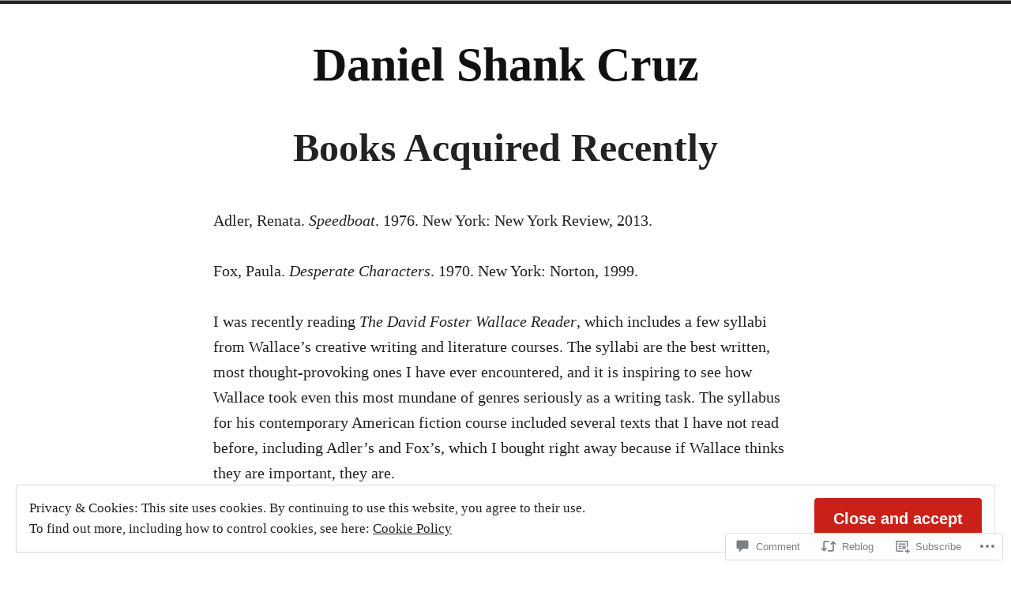

--- FILE ---
content_type: text/html; charset=UTF-8
request_url: https://danielshankcruz.com/2015/05/20/books-acquired-recently-59/
body_size: 25640
content:
<!doctype html>
<html lang="en">
<head>
	<meta charset="UTF-8" />
	<meta name="viewport" content="width=device-width, initial-scale=1" />
	<link rel="profile" href="https://gmpg.org/xfn/11" />
	<title>Books Acquired Recently &#8211; Daniel Shank Cruz</title>
<meta name='robots' content='max-image-preview:large' />

<!-- Async WordPress.com Remote Login -->
<script id="wpcom_remote_login_js">
var wpcom_remote_login_extra_auth = '';
function wpcom_remote_login_remove_dom_node_id( element_id ) {
	var dom_node = document.getElementById( element_id );
	if ( dom_node ) { dom_node.parentNode.removeChild( dom_node ); }
}
function wpcom_remote_login_remove_dom_node_classes( class_name ) {
	var dom_nodes = document.querySelectorAll( '.' + class_name );
	for ( var i = 0; i < dom_nodes.length; i++ ) {
		dom_nodes[ i ].parentNode.removeChild( dom_nodes[ i ] );
	}
}
function wpcom_remote_login_final_cleanup() {
	wpcom_remote_login_remove_dom_node_classes( "wpcom_remote_login_msg" );
	wpcom_remote_login_remove_dom_node_id( "wpcom_remote_login_key" );
	wpcom_remote_login_remove_dom_node_id( "wpcom_remote_login_validate" );
	wpcom_remote_login_remove_dom_node_id( "wpcom_remote_login_js" );
	wpcom_remote_login_remove_dom_node_id( "wpcom_request_access_iframe" );
	wpcom_remote_login_remove_dom_node_id( "wpcom_request_access_styles" );
}

// Watch for messages back from the remote login
window.addEventListener( "message", function( e ) {
	if ( e.origin === "https://r-login.wordpress.com" ) {
		var data = {};
		try {
			data = JSON.parse( e.data );
		} catch( e ) {
			wpcom_remote_login_final_cleanup();
			return;
		}

		if ( data.msg === 'LOGIN' ) {
			// Clean up the login check iframe
			wpcom_remote_login_remove_dom_node_id( "wpcom_remote_login_key" );

			var id_regex = new RegExp( /^[0-9]+$/ );
			var token_regex = new RegExp( /^.*|.*|.*$/ );
			if (
				token_regex.test( data.token )
				&& id_regex.test( data.wpcomid )
			) {
				// We have everything we need to ask for a login
				var script = document.createElement( "script" );
				script.setAttribute( "id", "wpcom_remote_login_validate" );
				script.src = '/remote-login.php?wpcom_remote_login=validate'
					+ '&wpcomid=' + data.wpcomid
					+ '&token=' + encodeURIComponent( data.token )
					+ '&host=' + window.location.protocol
					+ '//' + window.location.hostname
					+ '&postid=774'
					+ '&is_singular=1';
				document.body.appendChild( script );
			}

			return;
		}

		// Safari ITP, not logged in, so redirect
		if ( data.msg === 'LOGIN-REDIRECT' ) {
			window.location = 'https://wordpress.com/log-in?redirect_to=' + window.location.href;
			return;
		}

		// Safari ITP, storage access failed, remove the request
		if ( data.msg === 'LOGIN-REMOVE' ) {
			var css_zap = 'html { -webkit-transition: margin-top 1s; transition: margin-top 1s; } /* 9001 */ html { margin-top: 0 !important; } * html body { margin-top: 0 !important; } @media screen and ( max-width: 782px ) { html { margin-top: 0 !important; } * html body { margin-top: 0 !important; } }';
			var style_zap = document.createElement( 'style' );
			style_zap.type = 'text/css';
			style_zap.appendChild( document.createTextNode( css_zap ) );
			document.body.appendChild( style_zap );

			var e = document.getElementById( 'wpcom_request_access_iframe' );
			e.parentNode.removeChild( e );

			document.cookie = 'wordpress_com_login_access=denied; path=/; max-age=31536000';

			return;
		}

		// Safari ITP
		if ( data.msg === 'REQUEST_ACCESS' ) {
			console.log( 'request access: safari' );

			// Check ITP iframe enable/disable knob
			if ( wpcom_remote_login_extra_auth !== 'safari_itp_iframe' ) {
				return;
			}

			// If we are in a "private window" there is no ITP.
			var private_window = false;
			try {
				var opendb = window.openDatabase( null, null, null, null );
			} catch( e ) {
				private_window = true;
			}

			if ( private_window ) {
				console.log( 'private window' );
				return;
			}

			var iframe = document.createElement( 'iframe' );
			iframe.id = 'wpcom_request_access_iframe';
			iframe.setAttribute( 'scrolling', 'no' );
			iframe.setAttribute( 'sandbox', 'allow-storage-access-by-user-activation allow-scripts allow-same-origin allow-top-navigation-by-user-activation' );
			iframe.src = 'https://r-login.wordpress.com/remote-login.php?wpcom_remote_login=request_access&origin=' + encodeURIComponent( data.origin ) + '&wpcomid=' + encodeURIComponent( data.wpcomid );

			var css = 'html { -webkit-transition: margin-top 1s; transition: margin-top 1s; } /* 9001 */ html { margin-top: 46px !important; } * html body { margin-top: 46px !important; } @media screen and ( max-width: 660px ) { html { margin-top: 71px !important; } * html body { margin-top: 71px !important; } #wpcom_request_access_iframe { display: block; height: 71px !important; } } #wpcom_request_access_iframe { border: 0px; height: 46px; position: fixed; top: 0; left: 0; width: 100%; min-width: 100%; z-index: 99999; background: #23282d; } ';

			var style = document.createElement( 'style' );
			style.type = 'text/css';
			style.id = 'wpcom_request_access_styles';
			style.appendChild( document.createTextNode( css ) );
			document.body.appendChild( style );

			document.body.appendChild( iframe );
		}

		if ( data.msg === 'DONE' ) {
			wpcom_remote_login_final_cleanup();
		}
	}
}, false );

// Inject the remote login iframe after the page has had a chance to load
// more critical resources
window.addEventListener( "DOMContentLoaded", function( e ) {
	var iframe = document.createElement( "iframe" );
	iframe.style.display = "none";
	iframe.setAttribute( "scrolling", "no" );
	iframe.setAttribute( "id", "wpcom_remote_login_key" );
	iframe.src = "https://r-login.wordpress.com/remote-login.php"
		+ "?wpcom_remote_login=key"
		+ "&origin=aHR0cHM6Ly9kYW5pZWxzaGFua2NydXouY29t"
		+ "&wpcomid=36107387"
		+ "&time=" + Math.floor( Date.now() / 1000 );
	document.body.appendChild( iframe );
}, false );
</script>
<link rel='dns-prefetch' href='//s0.wp.com' />
<link rel='dns-prefetch' href='//widgets.wp.com' />
<link rel="alternate" type="application/rss+xml" title="Daniel Shank Cruz &raquo; Feed" href="https://danielshankcruz.com/feed/" />
<link rel="alternate" type="application/rss+xml" title="Daniel Shank Cruz &raquo; Comments Feed" href="https://danielshankcruz.com/comments/feed/" />
<link rel="alternate" type="application/rss+xml" title="Daniel Shank Cruz &raquo; Books Acquired Recently Comments Feed" href="https://danielshankcruz.com/2015/05/20/books-acquired-recently-59/feed/" />
	<script type="text/javascript">
		/* <![CDATA[ */
		function addLoadEvent(func) {
			var oldonload = window.onload;
			if (typeof window.onload != 'function') {
				window.onload = func;
			} else {
				window.onload = function () {
					oldonload();
					func();
				}
			}
		}
		/* ]]> */
	</script>
	<link crossorigin='anonymous' rel='stylesheet' id='all-css-0-1' href='/_static/??-eJx9zN0KwjAMhuEbsgZ/5vBAvJbShtE1bYNJKLt7NxEEEQ9fku+Bzi60qlgVijkmm1IV6ClOqAJo67XlhI58B8XC5BUFRBfCfRDZwW9gRmUf8rtBrEJp0WjdPnAzouMm+lX/REoZP+6rtvd7uR3G4XQcr5fzMD8BGYBNRA==&cssminify=yes' type='text/css' media='all' />
<style id='wp-emoji-styles-inline-css'>

	img.wp-smiley, img.emoji {
		display: inline !important;
		border: none !important;
		box-shadow: none !important;
		height: 1em !important;
		width: 1em !important;
		margin: 0 0.07em !important;
		vertical-align: -0.1em !important;
		background: none !important;
		padding: 0 !important;
	}
/*# sourceURL=wp-emoji-styles-inline-css */
</style>
<link crossorigin='anonymous' rel='stylesheet' id='all-css-2-1' href='/wp-content/plugins/gutenberg-core/v22.2.0/build/styles/block-library/style.css?m=1764855221i&cssminify=yes' type='text/css' media='all' />
<style id='wp-block-library-inline-css'>
.has-text-align-justify {
	text-align:justify;
}
.has-text-align-justify{text-align:justify;}

/*# sourceURL=wp-block-library-inline-css */
</style><style id='global-styles-inline-css'>
:root{--wp--preset--aspect-ratio--square: 1;--wp--preset--aspect-ratio--4-3: 4/3;--wp--preset--aspect-ratio--3-4: 3/4;--wp--preset--aspect-ratio--3-2: 3/2;--wp--preset--aspect-ratio--2-3: 2/3;--wp--preset--aspect-ratio--16-9: 16/9;--wp--preset--aspect-ratio--9-16: 9/16;--wp--preset--color--black: #000000;--wp--preset--color--cyan-bluish-gray: #abb8c3;--wp--preset--color--white: #ffffff;--wp--preset--color--pale-pink: #f78da7;--wp--preset--color--vivid-red: #cf2e2e;--wp--preset--color--luminous-vivid-orange: #ff6900;--wp--preset--color--luminous-vivid-amber: #fcb900;--wp--preset--color--light-green-cyan: #7bdcb5;--wp--preset--color--vivid-green-cyan: #00d084;--wp--preset--color--pale-cyan-blue: #8ed1fc;--wp--preset--color--vivid-cyan-blue: #0693e3;--wp--preset--color--vivid-purple: #9b51e0;--wp--preset--color--primary: #CA2017;--wp--preset--color--secondary: #007FDB;--wp--preset--color--background: #FFFFFF;--wp--preset--color--foreground: #222222;--wp--preset--color--foreground-light: #666666;--wp--preset--color--foreground-dark: #111111;--wp--preset--gradient--vivid-cyan-blue-to-vivid-purple: linear-gradient(135deg,rgb(6,147,227) 0%,rgb(155,81,224) 100%);--wp--preset--gradient--light-green-cyan-to-vivid-green-cyan: linear-gradient(135deg,rgb(122,220,180) 0%,rgb(0,208,130) 100%);--wp--preset--gradient--luminous-vivid-amber-to-luminous-vivid-orange: linear-gradient(135deg,rgb(252,185,0) 0%,rgb(255,105,0) 100%);--wp--preset--gradient--luminous-vivid-orange-to-vivid-red: linear-gradient(135deg,rgb(255,105,0) 0%,rgb(207,46,46) 100%);--wp--preset--gradient--very-light-gray-to-cyan-bluish-gray: linear-gradient(135deg,rgb(238,238,238) 0%,rgb(169,184,195) 100%);--wp--preset--gradient--cool-to-warm-spectrum: linear-gradient(135deg,rgb(74,234,220) 0%,rgb(151,120,209) 20%,rgb(207,42,186) 40%,rgb(238,44,130) 60%,rgb(251,105,98) 80%,rgb(254,248,76) 100%);--wp--preset--gradient--blush-light-purple: linear-gradient(135deg,rgb(255,206,236) 0%,rgb(152,150,240) 100%);--wp--preset--gradient--blush-bordeaux: linear-gradient(135deg,rgb(254,205,165) 0%,rgb(254,45,45) 50%,rgb(107,0,62) 100%);--wp--preset--gradient--luminous-dusk: linear-gradient(135deg,rgb(255,203,112) 0%,rgb(199,81,192) 50%,rgb(65,88,208) 100%);--wp--preset--gradient--pale-ocean: linear-gradient(135deg,rgb(255,245,203) 0%,rgb(182,227,212) 50%,rgb(51,167,181) 100%);--wp--preset--gradient--electric-grass: linear-gradient(135deg,rgb(202,248,128) 0%,rgb(113,206,126) 100%);--wp--preset--gradient--midnight: linear-gradient(135deg,rgb(2,3,129) 0%,rgb(40,116,252) 100%);--wp--preset--font-size--small: 16.66px;--wp--preset--font-size--medium: 24px;--wp--preset--font-size--large: 28.8px;--wp--preset--font-size--x-large: 42px;--wp--preset--font-size--normal: 20px;--wp--preset--font-size--huge: 34.56px;--wp--preset--font-family--albert-sans: 'Albert Sans', sans-serif;--wp--preset--font-family--alegreya: Alegreya, serif;--wp--preset--font-family--arvo: Arvo, serif;--wp--preset--font-family--bodoni-moda: 'Bodoni Moda', serif;--wp--preset--font-family--bricolage-grotesque: 'Bricolage Grotesque', sans-serif;--wp--preset--font-family--cabin: Cabin, sans-serif;--wp--preset--font-family--chivo: Chivo, sans-serif;--wp--preset--font-family--commissioner: Commissioner, sans-serif;--wp--preset--font-family--cormorant: Cormorant, serif;--wp--preset--font-family--courier-prime: 'Courier Prime', monospace;--wp--preset--font-family--crimson-pro: 'Crimson Pro', serif;--wp--preset--font-family--dm-mono: 'DM Mono', monospace;--wp--preset--font-family--dm-sans: 'DM Sans', sans-serif;--wp--preset--font-family--dm-serif-display: 'DM Serif Display', serif;--wp--preset--font-family--domine: Domine, serif;--wp--preset--font-family--eb-garamond: 'EB Garamond', serif;--wp--preset--font-family--epilogue: Epilogue, sans-serif;--wp--preset--font-family--fahkwang: Fahkwang, sans-serif;--wp--preset--font-family--figtree: Figtree, sans-serif;--wp--preset--font-family--fira-sans: 'Fira Sans', sans-serif;--wp--preset--font-family--fjalla-one: 'Fjalla One', sans-serif;--wp--preset--font-family--fraunces: Fraunces, serif;--wp--preset--font-family--gabarito: Gabarito, system-ui;--wp--preset--font-family--ibm-plex-mono: 'IBM Plex Mono', monospace;--wp--preset--font-family--ibm-plex-sans: 'IBM Plex Sans', sans-serif;--wp--preset--font-family--ibarra-real-nova: 'Ibarra Real Nova', serif;--wp--preset--font-family--instrument-serif: 'Instrument Serif', serif;--wp--preset--font-family--inter: Inter, sans-serif;--wp--preset--font-family--josefin-sans: 'Josefin Sans', sans-serif;--wp--preset--font-family--jost: Jost, sans-serif;--wp--preset--font-family--libre-baskerville: 'Libre Baskerville', serif;--wp--preset--font-family--libre-franklin: 'Libre Franklin', sans-serif;--wp--preset--font-family--literata: Literata, serif;--wp--preset--font-family--lora: Lora, serif;--wp--preset--font-family--merriweather: Merriweather, serif;--wp--preset--font-family--montserrat: Montserrat, sans-serif;--wp--preset--font-family--newsreader: Newsreader, serif;--wp--preset--font-family--noto-sans-mono: 'Noto Sans Mono', sans-serif;--wp--preset--font-family--nunito: Nunito, sans-serif;--wp--preset--font-family--open-sans: 'Open Sans', sans-serif;--wp--preset--font-family--overpass: Overpass, sans-serif;--wp--preset--font-family--pt-serif: 'PT Serif', serif;--wp--preset--font-family--petrona: Petrona, serif;--wp--preset--font-family--piazzolla: Piazzolla, serif;--wp--preset--font-family--playfair-display: 'Playfair Display', serif;--wp--preset--font-family--plus-jakarta-sans: 'Plus Jakarta Sans', sans-serif;--wp--preset--font-family--poppins: Poppins, sans-serif;--wp--preset--font-family--raleway: Raleway, sans-serif;--wp--preset--font-family--roboto: Roboto, sans-serif;--wp--preset--font-family--roboto-slab: 'Roboto Slab', serif;--wp--preset--font-family--rubik: Rubik, sans-serif;--wp--preset--font-family--rufina: Rufina, serif;--wp--preset--font-family--sora: Sora, sans-serif;--wp--preset--font-family--source-sans-3: 'Source Sans 3', sans-serif;--wp--preset--font-family--source-serif-4: 'Source Serif 4', serif;--wp--preset--font-family--space-mono: 'Space Mono', monospace;--wp--preset--font-family--syne: Syne, sans-serif;--wp--preset--font-family--texturina: Texturina, serif;--wp--preset--font-family--urbanist: Urbanist, sans-serif;--wp--preset--font-family--work-sans: 'Work Sans', sans-serif;--wp--preset--spacing--20: 0.44rem;--wp--preset--spacing--30: 0.67rem;--wp--preset--spacing--40: 1rem;--wp--preset--spacing--50: 1.5rem;--wp--preset--spacing--60: 2.25rem;--wp--preset--spacing--70: 3.38rem;--wp--preset--spacing--80: 5.06rem;--wp--preset--shadow--natural: 6px 6px 9px rgba(0, 0, 0, 0.2);--wp--preset--shadow--deep: 12px 12px 50px rgba(0, 0, 0, 0.4);--wp--preset--shadow--sharp: 6px 6px 0px rgba(0, 0, 0, 0.2);--wp--preset--shadow--outlined: 6px 6px 0px -3px rgb(255, 255, 255), 6px 6px rgb(0, 0, 0);--wp--preset--shadow--crisp: 6px 6px 0px rgb(0, 0, 0);}:root :where(.is-layout-flow) > :first-child{margin-block-start: 0;}:root :where(.is-layout-flow) > :last-child{margin-block-end: 0;}:root :where(.is-layout-flow) > *{margin-block-start: 24px;margin-block-end: 0;}:root :where(.is-layout-constrained) > :first-child{margin-block-start: 0;}:root :where(.is-layout-constrained) > :last-child{margin-block-end: 0;}:root :where(.is-layout-constrained) > *{margin-block-start: 24px;margin-block-end: 0;}:root :where(.is-layout-flex){gap: 24px;}:root :where(.is-layout-grid){gap: 24px;}body .is-layout-flex{display: flex;}.is-layout-flex{flex-wrap: wrap;align-items: center;}.is-layout-flex > :is(*, div){margin: 0;}body .is-layout-grid{display: grid;}.is-layout-grid > :is(*, div){margin: 0;}.has-black-color{color: var(--wp--preset--color--black) !important;}.has-cyan-bluish-gray-color{color: var(--wp--preset--color--cyan-bluish-gray) !important;}.has-white-color{color: var(--wp--preset--color--white) !important;}.has-pale-pink-color{color: var(--wp--preset--color--pale-pink) !important;}.has-vivid-red-color{color: var(--wp--preset--color--vivid-red) !important;}.has-luminous-vivid-orange-color{color: var(--wp--preset--color--luminous-vivid-orange) !important;}.has-luminous-vivid-amber-color{color: var(--wp--preset--color--luminous-vivid-amber) !important;}.has-light-green-cyan-color{color: var(--wp--preset--color--light-green-cyan) !important;}.has-vivid-green-cyan-color{color: var(--wp--preset--color--vivid-green-cyan) !important;}.has-pale-cyan-blue-color{color: var(--wp--preset--color--pale-cyan-blue) !important;}.has-vivid-cyan-blue-color{color: var(--wp--preset--color--vivid-cyan-blue) !important;}.has-vivid-purple-color{color: var(--wp--preset--color--vivid-purple) !important;}.has-primary-color{color: var(--wp--preset--color--primary) !important;}.has-secondary-color{color: var(--wp--preset--color--secondary) !important;}.has-background-color{color: var(--wp--preset--color--background) !important;}.has-foreground-color{color: var(--wp--preset--color--foreground) !important;}.has-foreground-light-color{color: var(--wp--preset--color--foreground-light) !important;}.has-foreground-dark-color{color: var(--wp--preset--color--foreground-dark) !important;}.has-black-background-color{background-color: var(--wp--preset--color--black) !important;}.has-cyan-bluish-gray-background-color{background-color: var(--wp--preset--color--cyan-bluish-gray) !important;}.has-white-background-color{background-color: var(--wp--preset--color--white) !important;}.has-pale-pink-background-color{background-color: var(--wp--preset--color--pale-pink) !important;}.has-vivid-red-background-color{background-color: var(--wp--preset--color--vivid-red) !important;}.has-luminous-vivid-orange-background-color{background-color: var(--wp--preset--color--luminous-vivid-orange) !important;}.has-luminous-vivid-amber-background-color{background-color: var(--wp--preset--color--luminous-vivid-amber) !important;}.has-light-green-cyan-background-color{background-color: var(--wp--preset--color--light-green-cyan) !important;}.has-vivid-green-cyan-background-color{background-color: var(--wp--preset--color--vivid-green-cyan) !important;}.has-pale-cyan-blue-background-color{background-color: var(--wp--preset--color--pale-cyan-blue) !important;}.has-vivid-cyan-blue-background-color{background-color: var(--wp--preset--color--vivid-cyan-blue) !important;}.has-vivid-purple-background-color{background-color: var(--wp--preset--color--vivid-purple) !important;}.has-primary-background-color{background-color: var(--wp--preset--color--primary) !important;}.has-secondary-background-color{background-color: var(--wp--preset--color--secondary) !important;}.has-background-background-color{background-color: var(--wp--preset--color--background) !important;}.has-foreground-background-color{background-color: var(--wp--preset--color--foreground) !important;}.has-foreground-light-background-color{background-color: var(--wp--preset--color--foreground-light) !important;}.has-foreground-dark-background-color{background-color: var(--wp--preset--color--foreground-dark) !important;}.has-black-border-color{border-color: var(--wp--preset--color--black) !important;}.has-cyan-bluish-gray-border-color{border-color: var(--wp--preset--color--cyan-bluish-gray) !important;}.has-white-border-color{border-color: var(--wp--preset--color--white) !important;}.has-pale-pink-border-color{border-color: var(--wp--preset--color--pale-pink) !important;}.has-vivid-red-border-color{border-color: var(--wp--preset--color--vivid-red) !important;}.has-luminous-vivid-orange-border-color{border-color: var(--wp--preset--color--luminous-vivid-orange) !important;}.has-luminous-vivid-amber-border-color{border-color: var(--wp--preset--color--luminous-vivid-amber) !important;}.has-light-green-cyan-border-color{border-color: var(--wp--preset--color--light-green-cyan) !important;}.has-vivid-green-cyan-border-color{border-color: var(--wp--preset--color--vivid-green-cyan) !important;}.has-pale-cyan-blue-border-color{border-color: var(--wp--preset--color--pale-cyan-blue) !important;}.has-vivid-cyan-blue-border-color{border-color: var(--wp--preset--color--vivid-cyan-blue) !important;}.has-vivid-purple-border-color{border-color: var(--wp--preset--color--vivid-purple) !important;}.has-primary-border-color{border-color: var(--wp--preset--color--primary) !important;}.has-secondary-border-color{border-color: var(--wp--preset--color--secondary) !important;}.has-background-border-color{border-color: var(--wp--preset--color--background) !important;}.has-foreground-border-color{border-color: var(--wp--preset--color--foreground) !important;}.has-foreground-light-border-color{border-color: var(--wp--preset--color--foreground-light) !important;}.has-foreground-dark-border-color{border-color: var(--wp--preset--color--foreground-dark) !important;}.has-vivid-cyan-blue-to-vivid-purple-gradient-background{background: var(--wp--preset--gradient--vivid-cyan-blue-to-vivid-purple) !important;}.has-light-green-cyan-to-vivid-green-cyan-gradient-background{background: var(--wp--preset--gradient--light-green-cyan-to-vivid-green-cyan) !important;}.has-luminous-vivid-amber-to-luminous-vivid-orange-gradient-background{background: var(--wp--preset--gradient--luminous-vivid-amber-to-luminous-vivid-orange) !important;}.has-luminous-vivid-orange-to-vivid-red-gradient-background{background: var(--wp--preset--gradient--luminous-vivid-orange-to-vivid-red) !important;}.has-very-light-gray-to-cyan-bluish-gray-gradient-background{background: var(--wp--preset--gradient--very-light-gray-to-cyan-bluish-gray) !important;}.has-cool-to-warm-spectrum-gradient-background{background: var(--wp--preset--gradient--cool-to-warm-spectrum) !important;}.has-blush-light-purple-gradient-background{background: var(--wp--preset--gradient--blush-light-purple) !important;}.has-blush-bordeaux-gradient-background{background: var(--wp--preset--gradient--blush-bordeaux) !important;}.has-luminous-dusk-gradient-background{background: var(--wp--preset--gradient--luminous-dusk) !important;}.has-pale-ocean-gradient-background{background: var(--wp--preset--gradient--pale-ocean) !important;}.has-electric-grass-gradient-background{background: var(--wp--preset--gradient--electric-grass) !important;}.has-midnight-gradient-background{background: var(--wp--preset--gradient--midnight) !important;}.has-small-font-size{font-size: var(--wp--preset--font-size--small) !important;}.has-medium-font-size{font-size: var(--wp--preset--font-size--medium) !important;}.has-large-font-size{font-size: var(--wp--preset--font-size--large) !important;}.has-x-large-font-size{font-size: var(--wp--preset--font-size--x-large) !important;}.has-normal-font-size{font-size: var(--wp--preset--font-size--normal) !important;}.has-huge-font-size{font-size: var(--wp--preset--font-size--huge) !important;}.has-albert-sans-font-family{font-family: var(--wp--preset--font-family--albert-sans) !important;}.has-alegreya-font-family{font-family: var(--wp--preset--font-family--alegreya) !important;}.has-arvo-font-family{font-family: var(--wp--preset--font-family--arvo) !important;}.has-bodoni-moda-font-family{font-family: var(--wp--preset--font-family--bodoni-moda) !important;}.has-bricolage-grotesque-font-family{font-family: var(--wp--preset--font-family--bricolage-grotesque) !important;}.has-cabin-font-family{font-family: var(--wp--preset--font-family--cabin) !important;}.has-chivo-font-family{font-family: var(--wp--preset--font-family--chivo) !important;}.has-commissioner-font-family{font-family: var(--wp--preset--font-family--commissioner) !important;}.has-cormorant-font-family{font-family: var(--wp--preset--font-family--cormorant) !important;}.has-courier-prime-font-family{font-family: var(--wp--preset--font-family--courier-prime) !important;}.has-crimson-pro-font-family{font-family: var(--wp--preset--font-family--crimson-pro) !important;}.has-dm-mono-font-family{font-family: var(--wp--preset--font-family--dm-mono) !important;}.has-dm-sans-font-family{font-family: var(--wp--preset--font-family--dm-sans) !important;}.has-dm-serif-display-font-family{font-family: var(--wp--preset--font-family--dm-serif-display) !important;}.has-domine-font-family{font-family: var(--wp--preset--font-family--domine) !important;}.has-eb-garamond-font-family{font-family: var(--wp--preset--font-family--eb-garamond) !important;}.has-epilogue-font-family{font-family: var(--wp--preset--font-family--epilogue) !important;}.has-fahkwang-font-family{font-family: var(--wp--preset--font-family--fahkwang) !important;}.has-figtree-font-family{font-family: var(--wp--preset--font-family--figtree) !important;}.has-fira-sans-font-family{font-family: var(--wp--preset--font-family--fira-sans) !important;}.has-fjalla-one-font-family{font-family: var(--wp--preset--font-family--fjalla-one) !important;}.has-fraunces-font-family{font-family: var(--wp--preset--font-family--fraunces) !important;}.has-gabarito-font-family{font-family: var(--wp--preset--font-family--gabarito) !important;}.has-ibm-plex-mono-font-family{font-family: var(--wp--preset--font-family--ibm-plex-mono) !important;}.has-ibm-plex-sans-font-family{font-family: var(--wp--preset--font-family--ibm-plex-sans) !important;}.has-ibarra-real-nova-font-family{font-family: var(--wp--preset--font-family--ibarra-real-nova) !important;}.has-instrument-serif-font-family{font-family: var(--wp--preset--font-family--instrument-serif) !important;}.has-inter-font-family{font-family: var(--wp--preset--font-family--inter) !important;}.has-josefin-sans-font-family{font-family: var(--wp--preset--font-family--josefin-sans) !important;}.has-jost-font-family{font-family: var(--wp--preset--font-family--jost) !important;}.has-libre-baskerville-font-family{font-family: var(--wp--preset--font-family--libre-baskerville) !important;}.has-libre-franklin-font-family{font-family: var(--wp--preset--font-family--libre-franklin) !important;}.has-literata-font-family{font-family: var(--wp--preset--font-family--literata) !important;}.has-lora-font-family{font-family: var(--wp--preset--font-family--lora) !important;}.has-merriweather-font-family{font-family: var(--wp--preset--font-family--merriweather) !important;}.has-montserrat-font-family{font-family: var(--wp--preset--font-family--montserrat) !important;}.has-newsreader-font-family{font-family: var(--wp--preset--font-family--newsreader) !important;}.has-noto-sans-mono-font-family{font-family: var(--wp--preset--font-family--noto-sans-mono) !important;}.has-nunito-font-family{font-family: var(--wp--preset--font-family--nunito) !important;}.has-open-sans-font-family{font-family: var(--wp--preset--font-family--open-sans) !important;}.has-overpass-font-family{font-family: var(--wp--preset--font-family--overpass) !important;}.has-pt-serif-font-family{font-family: var(--wp--preset--font-family--pt-serif) !important;}.has-petrona-font-family{font-family: var(--wp--preset--font-family--petrona) !important;}.has-piazzolla-font-family{font-family: var(--wp--preset--font-family--piazzolla) !important;}.has-playfair-display-font-family{font-family: var(--wp--preset--font-family--playfair-display) !important;}.has-plus-jakarta-sans-font-family{font-family: var(--wp--preset--font-family--plus-jakarta-sans) !important;}.has-poppins-font-family{font-family: var(--wp--preset--font-family--poppins) !important;}.has-raleway-font-family{font-family: var(--wp--preset--font-family--raleway) !important;}.has-roboto-font-family{font-family: var(--wp--preset--font-family--roboto) !important;}.has-roboto-slab-font-family{font-family: var(--wp--preset--font-family--roboto-slab) !important;}.has-rubik-font-family{font-family: var(--wp--preset--font-family--rubik) !important;}.has-rufina-font-family{font-family: var(--wp--preset--font-family--rufina) !important;}.has-sora-font-family{font-family: var(--wp--preset--font-family--sora) !important;}.has-source-sans-3-font-family{font-family: var(--wp--preset--font-family--source-sans-3) !important;}.has-source-serif-4-font-family{font-family: var(--wp--preset--font-family--source-serif-4) !important;}.has-space-mono-font-family{font-family: var(--wp--preset--font-family--space-mono) !important;}.has-syne-font-family{font-family: var(--wp--preset--font-family--syne) !important;}.has-texturina-font-family{font-family: var(--wp--preset--font-family--texturina) !important;}.has-urbanist-font-family{font-family: var(--wp--preset--font-family--urbanist) !important;}.has-work-sans-font-family{font-family: var(--wp--preset--font-family--work-sans) !important;}
/*# sourceURL=global-styles-inline-css */
</style>

<style id='classic-theme-styles-inline-css'>
/*! This file is auto-generated */
.wp-block-button__link{color:#fff;background-color:#32373c;border-radius:9999px;box-shadow:none;text-decoration:none;padding:calc(.667em + 2px) calc(1.333em + 2px);font-size:1.125em}.wp-block-file__button{background:#32373c;color:#fff;text-decoration:none}
/*# sourceURL=/wp-includes/css/classic-themes.min.css */
</style>
<link crossorigin='anonymous' rel='stylesheet' id='all-css-4-1' href='/_static/??-eJx9jksOwjAMRC9EcCsEFQvEUVA+FqTUSRQ77fVxVbEBxMaSZ+bZA0sxPifBJEDNlKndY2LwuaLqVKyAJghDtDghaWzvmXfwG1uKMsa5UpHZ6KTYyMhDQf7HjSjF+qdRaTuxGcAtvb3bjCnkCrZJJisS/RcFXD24FqcAM1ann1VcK/Pnvna50qUfTl3XH8+HYXwBNR1jhQ==&cssminify=yes' type='text/css' media='all' />
<link rel='stylesheet' id='verbum-gutenberg-css-css' href='https://widgets.wp.com/verbum-block-editor/block-editor.css?ver=1738686361' media='all' />
<link crossorigin='anonymous' rel='stylesheet' id='print-css-7-1' href='/wp-content/themes/pub/varia/print.css?m=1738187798i&cssminify=yes' type='text/css' media='print' />
<link crossorigin='anonymous' rel='stylesheet' id='all-css-8-1' href='/_static/??-eJx9j80KwjAQhF/IuBaLOYnPksY1XdnshvxYfHsDvSiV3mbgm2EGlmS8SkWpUGeMWCC1CTLeZ2KGUt+MR1/KAf6DL5fJAYlfUbMkr3ETiM0kboGk9OaJNXQZoFNfdi8UUA2rd5VUfox5sKO8N3Dz5Bavgx3t+XSxdnh+AI8dXw4=&cssminify=yes' type='text/css' media='all' />
<style id='jetpack-global-styles-frontend-style-inline-css'>
:root { --font-headings: unset; --font-base: unset; --font-headings-default: -apple-system,BlinkMacSystemFont,"Segoe UI",Roboto,Oxygen-Sans,Ubuntu,Cantarell,"Helvetica Neue",sans-serif; --font-base-default: -apple-system,BlinkMacSystemFont,"Segoe UI",Roboto,Oxygen-Sans,Ubuntu,Cantarell,"Helvetica Neue",sans-serif;}
/*# sourceURL=jetpack-global-styles-frontend-style-inline-css */
</style>
<link crossorigin='anonymous' rel='stylesheet' id='all-css-10-1' href='/_static/??-eJyNjcsKAjEMRX/IGtQZBxfip0hMS9sxTYppGfx7H7gRN+7ugcs5sFRHKi1Ig9Jd5R6zGMyhVaTrh8G6QFHfORhYwlvw6P39PbPENZmt4G/ROQuBKWVkxxrVvuBH1lIoz2waILJekF+HUzlupnG3nQ77YZwfuRJIaQ==&cssminify=yes' type='text/css' media='all' />
<script type="text/javascript" id="jetpack_related-posts-js-extra">
/* <![CDATA[ */
var related_posts_js_options = {"post_heading":"h4"};
//# sourceURL=jetpack_related-posts-js-extra
/* ]]> */
</script>
<script type="text/javascript" id="wpcom-actionbar-placeholder-js-extra">
/* <![CDATA[ */
var actionbardata = {"siteID":"36107387","postID":"774","siteURL":"https://danielshankcruz.com","xhrURL":"https://danielshankcruz.com/wp-admin/admin-ajax.php","nonce":"254b6b84e8","isLoggedIn":"","statusMessage":"","subsEmailDefault":"instantly","proxyScriptUrl":"https://s0.wp.com/wp-content/js/wpcom-proxy-request.js?m=1513050504i&amp;ver=20211021","shortlink":"https://wp.me/p2rvbd-cu","i18n":{"followedText":"New posts from this site will now appear in your \u003Ca href=\"https://wordpress.com/reader\"\u003EReader\u003C/a\u003E","foldBar":"Collapse this bar","unfoldBar":"Expand this bar","shortLinkCopied":"Shortlink copied to clipboard."}};
//# sourceURL=wpcom-actionbar-placeholder-js-extra
/* ]]> */
</script>
<script type="text/javascript" id="jetpack-mu-wpcom-settings-js-before">
/* <![CDATA[ */
var JETPACK_MU_WPCOM_SETTINGS = {"assetsUrl":"https://s0.wp.com/wp-content/mu-plugins/jetpack-mu-wpcom-plugin/sun/jetpack_vendor/automattic/jetpack-mu-wpcom/src/build/"};
//# sourceURL=jetpack-mu-wpcom-settings-js-before
/* ]]> */
</script>
<script crossorigin='anonymous' type='text/javascript'  src='/_static/??-eJxdjd0KAiEQhV+o2clg2b2JHiVcFdF0HBxt6+3bhYjq6vBx/nBlMIWao4a5A6fuAwlG11ib25tROuE1kMGlh2SxuqSbs8BFmvzSkAMNUQ74tRu3TGrAtTye/96Siv+8rqVabQVM0iJO9qLJjPfTLkCFwFuu28Qln9U0jkelpnmOL35BR9g='></script>
<script type="text/javascript" id="rlt-proxy-js-after">
/* <![CDATA[ */
	rltInitialize( {"token":null,"iframeOrigins":["https:\/\/widgets.wp.com"]} );
//# sourceURL=rlt-proxy-js-after
/* ]]> */
</script>
<link rel="EditURI" type="application/rsd+xml" title="RSD" href="https://danielshankcruz.wordpress.com/xmlrpc.php?rsd" />
<meta name="generator" content="WordPress.com" />
<link rel="canonical" href="https://danielshankcruz.com/2015/05/20/books-acquired-recently-59/" />
<link rel='shortlink' href='https://wp.me/p2rvbd-cu' />
<link rel="alternate" type="application/json+oembed" href="https://public-api.wordpress.com/oembed/?format=json&amp;url=https%3A%2F%2Fdanielshankcruz.com%2F2015%2F05%2F20%2Fbooks-acquired-recently-59%2F&amp;for=wpcom-auto-discovery" /><link rel="alternate" type="application/xml+oembed" href="https://public-api.wordpress.com/oembed/?format=xml&amp;url=https%3A%2F%2Fdanielshankcruz.com%2F2015%2F05%2F20%2Fbooks-acquired-recently-59%2F&amp;for=wpcom-auto-discovery" />
<!-- Jetpack Open Graph Tags -->
<meta property="og:type" content="article" />
<meta property="og:title" content="Books Acquired Recently" />
<meta property="og:url" content="https://danielshankcruz.com/2015/05/20/books-acquired-recently-59/" />
<meta property="og:description" content="Adler, Renata. Speedboat. 1976. New York: New York Review, 2013. Fox, Paula. Desperate Characters. 1970. New York: Norton, 1999. I was recently reading The David Foster Wallace Reader, which includ…" />
<meta property="article:published_time" content="2015-05-20T18:12:40+00:00" />
<meta property="article:modified_time" content="2015-05-20T18:12:40+00:00" />
<meta property="og:site_name" content="Daniel Shank Cruz" />
<meta property="og:image" content="https://s0.wp.com/i/blank.jpg?m=1383295312i" />
<meta property="og:image:width" content="200" />
<meta property="og:image:height" content="200" />
<meta property="og:image:alt" content="" />
<meta property="og:locale" content="en_US" />
<meta property="article:publisher" content="https://www.facebook.com/WordPresscom" />
<meta name="twitter:text:title" content="Books Acquired Recently" />
<meta name="twitter:card" content="summary" />

<!-- End Jetpack Open Graph Tags -->
<link rel="shortcut icon" type="image/x-icon" href="https://s0.wp.com/i/favicon.ico?m=1713425267i" sizes="16x16 24x24 32x32 48x48" />
<link rel="icon" type="image/x-icon" href="https://s0.wp.com/i/favicon.ico?m=1713425267i" sizes="16x16 24x24 32x32 48x48" />
<link rel="apple-touch-icon" href="https://s0.wp.com/i/webclip.png?m=1713868326i" />
<link rel='openid.server' href='https://danielshankcruz.com/?openidserver=1' />
<link rel='openid.delegate' href='https://danielshankcruz.com/' />
<link rel="search" type="application/opensearchdescription+xml" href="https://danielshankcruz.com/osd.xml" title="Daniel Shank Cruz" />
<link rel="search" type="application/opensearchdescription+xml" href="https://s1.wp.com/opensearch.xml" title="WordPress.com" />
<link rel="pingback" href="https://danielshankcruz.com/xmlrpc.php">		<style type="text/css">
			.recentcomments a {
				display: inline !important;
				padding: 0 !important;
				margin: 0 !important;
			}

			table.recentcommentsavatartop img.avatar, table.recentcommentsavatarend img.avatar {
				border: 0px;
				margin: 0;
			}

			table.recentcommentsavatartop a, table.recentcommentsavatarend a {
				border: 0px !important;
				background-color: transparent !important;
			}

			td.recentcommentsavatarend, td.recentcommentsavatartop {
				padding: 0px 0px 1px 0px;
				margin: 0px;
			}

			td.recentcommentstextend {
				border: none !important;
				padding: 0px 0px 2px 10px;
			}

			.rtl td.recentcommentstextend {
				padding: 0px 10px 2px 0px;
			}

			td.recentcommentstexttop {
				border: none;
				padding: 0px 0px 0px 10px;
			}

			.rtl td.recentcommentstexttop {
				padding: 0px 10px 0px 0px;
			}
		</style>
		<meta name="description" content="Adler, Renata. Speedboat. 1976. New York: New York Review, 2013. Fox, Paula. Desperate Characters. 1970. New York: Norton, 1999. I was recently reading The David Foster Wallace Reader, which includes a few syllabi from Wallace&#039;s creative writing and literature courses. The syllabi are the best written, most thought-provoking ones I have ever encountered, and it&hellip;" />
		<script type="text/javascript">

			window.doNotSellCallback = function() {

				var linkElements = [
					'a[href="https://wordpress.com/?ref=footer_blog"]',
					'a[href="https://wordpress.com/?ref=footer_website"]',
					'a[href="https://wordpress.com/?ref=vertical_footer"]',
					'a[href^="https://wordpress.com/?ref=footer_segment_"]',
				].join(',');

				var dnsLink = document.createElement( 'a' );
				dnsLink.href = 'https://wordpress.com/advertising-program-optout/';
				dnsLink.classList.add( 'do-not-sell-link' );
				dnsLink.rel = 'nofollow';
				dnsLink.style.marginLeft = '0.5em';
				dnsLink.textContent = 'Do Not Sell or Share My Personal Information';

				var creditLinks = document.querySelectorAll( linkElements );

				if ( 0 === creditLinks.length ) {
					return false;
				}

				Array.prototype.forEach.call( creditLinks, function( el ) {
					el.insertAdjacentElement( 'afterend', dnsLink );
				});

				return true;
			};

		</script>
		<script type="text/javascript">
	window.google_analytics_uacct = "UA-52447-2";
</script>

<script type="text/javascript">
	var _gaq = _gaq || [];
	_gaq.push(['_setAccount', 'UA-52447-2']);
	_gaq.push(['_gat._anonymizeIp']);
	_gaq.push(['_setDomainName', 'none']);
	_gaq.push(['_setAllowLinker', true]);
	_gaq.push(['_initData']);
	_gaq.push(['_trackPageview']);

	(function() {
		var ga = document.createElement('script'); ga.type = 'text/javascript'; ga.async = true;
		ga.src = ('https:' == document.location.protocol ? 'https://ssl' : 'http://www') + '.google-analytics.com/ga.js';
		(document.getElementsByTagName('head')[0] || document.getElementsByTagName('body')[0]).appendChild(ga);
	})();
</script>
<link crossorigin='anonymous' rel='stylesheet' id='all-css-0-3' href='/wp-content/mu-plugins/jetpack-plugin/sun/_inc/build/subscriptions/subscriptions.min.css?m=1753981412i&cssminify=yes' type='text/css' media='all' />
</head>

<body class="wp-singular post-template-default single single-post postid-774 single-format-standard wp-embed-responsive wp-theme-pubvaria wp-child-theme-pubredhill customizer-styles-applied singular image-filters-enabled jetpack-reblog-enabled">


<div id="page" class="site">
	<a class="skip-link screen-reader-text" href="#content">Skip to content</a>

	
<header id="masthead" class="site-header responsive-max-width has-title-and-tagline" role="banner">
	<div class="site-branding">

								<p class="site-title"><a href="https://danielshankcruz.com/" rel="home">Daniel Shank Cruz</a></p>
			
	</div><!-- .site-branding -->
		</header><!-- #masthead -->

	<div id="content" class="site-content">

	<section id="primary" class="content-area">
		<main id="main" class="site-main">

			
<article id="post-774" class="post-774 post type-post status-publish format-standard hentry category-literature-2 tag-andre-swartley tag-books-acquired-recently tag-charlie-human tag-david-foster-wallace tag-film tag-joseph-conrad tag-literature tag-paula-fox tag-renata-adler entry">

	<header class="entry-header responsive-max-width">
		<h1 class="entry-title">Books Acquired Recently</h1>				<div class="entry-meta">
			<span class="byline"><svg class="svg-icon" width="16" height="16" aria-hidden="true" role="img" focusable="false" viewBox="0 0 24 24" version="1.1" xmlns="http://www.w3.org/2000/svg" xmlns:xlink="http://www.w3.org/1999/xlink"><path d="M12 12c2.21 0 4-1.79 4-4s-1.79-4-4-4-4 1.79-4 4 1.79 4 4 4zm0 2c-2.67 0-8 1.34-8 4v2h16v-2c0-2.66-5.33-4-8-4z"></path><path d="M0 0h24v24H0z" fill="none"></path></svg><span class="screen-reader-text">Posted by</span><span class="author vcard"><a class="url fn n" href="https://danielshankcruz.com/author/danielshankcruz/">danielshankcruz</a></span></span><span class="posted-on"><svg class="svg-icon" width="16" height="16" aria-hidden="true" role="img" focusable="false" xmlns="http://www.w3.org/2000/svg" viewBox="0 0 24 24"><defs><path id="a" d="M0 0h24v24H0V0z"></path></defs><clipPath id="b"><use xlink:href="#a" overflow="visible"></use></clipPath><path clip-path="url(#b)" d="M12 2C6.5 2 2 6.5 2 12s4.5 10 10 10 10-4.5 10-10S17.5 2 12 2zm4.2 14.2L11 13V7h1.5v5.2l4.5 2.7-.8 1.3z"></path></svg><a href="https://danielshankcruz.com/2015/05/20/books-acquired-recently-59/" rel="bookmark"><time class="entry-date published updated" datetime="2015-05-20T14:12:40-04:00">May 20, 2015</time></a></span><span class="cat-links"><svg class="svg-icon" width="16" height="16" aria-hidden="true" role="img" focusable="false" xmlns="http://www.w3.org/2000/svg" viewBox="0 0 24 24"><path d="M10 4H4c-1.1 0-1.99.9-1.99 2L2 18c0 1.1.9 2 2 2h16c1.1 0 2-.9 2-2V8c0-1.1-.9-2-2-2h-8l-2-2z"></path><path d="M0 0h24v24H0z" fill="none"></path></svg><span class="screen-reader-text">Posted in</span><a href="https://danielshankcruz.com/category/literature-2/" rel="category tag">Literature</a></span><span class="tags-links"><svg class="svg-icon" width="16" height="16" aria-hidden="true" role="img" focusable="false" xmlns="http://www.w3.org/2000/svg" viewBox="0 0 24 24"><path d="M21.41 11.58l-9-9C12.05 2.22 11.55 2 11 2H4c-1.1 0-2 .9-2 2v7c0 .55.22 1.05.59 1.42l9 9c.36.36.86.58 1.41.58.55 0 1.05-.22 1.41-.59l7-7c.37-.36.59-.86.59-1.41 0-.55-.23-1.06-.59-1.42zM5.5 7C4.67 7 4 6.33 4 5.5S4.67 4 5.5 4 7 4.67 7 5.5 6.33 7 5.5 7z"></path><path d="M0 0h24v24H0z" fill="none"></path></svg><span class="screen-reader-text">Tags:</span><a href="https://danielshankcruz.com/tag/andre-swartley/" rel="tag">André Swartley</a>, <a href="https://danielshankcruz.com/tag/books-acquired-recently/" rel="tag">Books Acquired Recently</a>, <a href="https://danielshankcruz.com/tag/charlie-human/" rel="tag">Charlie Human</a>, <a href="https://danielshankcruz.com/tag/david-foster-wallace/" rel="tag">David Foster Wallace</a>, <a href="https://danielshankcruz.com/tag/film/" rel="tag">film</a>, <a href="https://danielshankcruz.com/tag/joseph-conrad/" rel="tag">Joseph Conrad</a>, <a href="https://danielshankcruz.com/tag/literature/" rel="tag">literature</a>, <a href="https://danielshankcruz.com/tag/paula-fox/" rel="tag">Paula Fox</a>, <a href="https://danielshankcruz.com/tag/renata-adler/" rel="tag">Renata Adler</a></span>		</div><!-- .meta-info -->
			</header>

	
	<div class="entry-content">
		<p>Adler, Renata. <em>Speedboat</em>. 1976. New York: New York Review, 2013.</p>
<p>Fox, Paula. <em>Desperate Characters</em>. 1970. New York: Norton, 1999.</p>
<p>I was recently reading <em>The David Foster Wallace Reader</em>, which includes a few syllabi from Wallace&#8217;s creative writing and literature courses. The syllabi are the best written, most thought-provoking ones I have ever encountered, and it is inspiring to see how Wallace took even this most mundane of genres seriously as a writing task. The syllabus for his contemporary American fiction course included several texts that I have not read before, including Adler&#8217;s and Fox&#8217;s, which I bought right away because if Wallace thinks they are important, they are.  </p>
<p>Human, Charlie. <em>Apocalypse Now Now</em>. London: Titan, 2015.</p>
<p>A few weeks ago a colleague and I were discussing how <em>Apocalypse Now</em> constantly gets referenced in pop culture, and she mentioned this South African novel as an example. <em>Apocalypse Now</em> is one of my favorite films, so I decided to buy Human&#8217;s book to see what he does with it. It&#8217;s fascinating to have an African text dialogue with the film because the film itself is a retelling of Joseph Conrad&#8217;s <em>Heart of Darkness</em>. </p>
<p>These three texts were purchased from amazon.com&#8217;s network of independent sellers.</p>
<p>Swartley, André. <em>Leon Martin and the Fantasy Girl</em>. Newton: Workplay, 2014.</p>
<p>Swartley and I were in college together and we recently reconnected at a conference. He sent me a review copy of this novel, the sequel of which will be coming out this fall. Up until recently examples of U.S. Mennonite fiction were few and far between, but happily the field has been flowering as of late, and it is exciting to have Swartley play a role in this resurgence.</p>
<div id="atatags-370373-696000528e5bb">
		<script type="text/javascript">
			__ATA = window.__ATA || {};
			__ATA.cmd = window.__ATA.cmd || [];
			__ATA.cmd.push(function() {
				__ATA.initVideoSlot('atatags-370373-696000528e5bb', {
					sectionId: '370373',
					format: 'inread'
				});
			});
		</script>
	</div><div id="jp-post-flair" class="sharedaddy sd-like-enabled sd-sharing-enabled"><div class="sharedaddy sd-sharing-enabled"><div class="robots-nocontent sd-block sd-social sd-social-icon-text sd-sharing"><h3 class="sd-title">Share this:</h3><div class="sd-content"><ul><li class="share-twitter"><a rel="nofollow noopener noreferrer"
				data-shared="sharing-twitter-774"
				class="share-twitter sd-button share-icon"
				href="https://danielshankcruz.com/2015/05/20/books-acquired-recently-59/?share=twitter"
				target="_blank"
				aria-labelledby="sharing-twitter-774"
				>
				<span id="sharing-twitter-774" hidden>Click to share on X (Opens in new window)</span>
				<span>X</span>
			</a></li><li class="share-facebook"><a rel="nofollow noopener noreferrer"
				data-shared="sharing-facebook-774"
				class="share-facebook sd-button share-icon"
				href="https://danielshankcruz.com/2015/05/20/books-acquired-recently-59/?share=facebook"
				target="_blank"
				aria-labelledby="sharing-facebook-774"
				>
				<span id="sharing-facebook-774" hidden>Click to share on Facebook (Opens in new window)</span>
				<span>Facebook</span>
			</a></li><li class="share-end"></li></ul></div></div></div><div class='sharedaddy sd-block sd-like jetpack-likes-widget-wrapper jetpack-likes-widget-unloaded' id='like-post-wrapper-36107387-774-696000528eb2f' data-src='//widgets.wp.com/likes/index.html?ver=20260108#blog_id=36107387&amp;post_id=774&amp;origin=danielshankcruz.wordpress.com&amp;obj_id=36107387-774-696000528eb2f&amp;domain=danielshankcruz.com' data-name='like-post-frame-36107387-774-696000528eb2f' data-title='Like or Reblog'><div class='likes-widget-placeholder post-likes-widget-placeholder' style='height: 55px;'><span class='button'><span>Like</span></span> <span class='loading'>Loading...</span></div><span class='sd-text-color'></span><a class='sd-link-color'></a></div>
<div id='jp-relatedposts' class='jp-relatedposts' >
	<h3 class="jp-relatedposts-headline"><em>Related</em></h3>
</div></div>	</div><!-- .entry-content -->

	<footer class="entry-footer responsive-max-width">
		<span class="byline"><svg class="svg-icon" width="16" height="16" aria-hidden="true" role="img" focusable="false" viewBox="0 0 24 24" version="1.1" xmlns="http://www.w3.org/2000/svg" xmlns:xlink="http://www.w3.org/1999/xlink"><path d="M12 12c2.21 0 4-1.79 4-4s-1.79-4-4-4-4 1.79-4 4 1.79 4 4 4zm0 2c-2.67 0-8 1.34-8 4v2h16v-2c0-2.66-5.33-4-8-4z"></path><path d="M0 0h24v24H0z" fill="none"></path></svg><span class="screen-reader-text">Posted by</span><span class="author vcard"><a class="url fn n" href="https://danielshankcruz.com/author/danielshankcruz/">danielshankcruz</a></span></span><span class="posted-on"><svg class="svg-icon" width="16" height="16" aria-hidden="true" role="img" focusable="false" xmlns="http://www.w3.org/2000/svg" viewBox="0 0 24 24"><defs><path id="a" d="M0 0h24v24H0V0z"></path></defs><clipPath id="b"><use xlink:href="#a" overflow="visible"></use></clipPath><path clip-path="url(#b)" d="M12 2C6.5 2 2 6.5 2 12s4.5 10 10 10 10-4.5 10-10S17.5 2 12 2zm4.2 14.2L11 13V7h1.5v5.2l4.5 2.7-.8 1.3z"></path></svg><a href="https://danielshankcruz.com/2015/05/20/books-acquired-recently-59/" rel="bookmark"><time class="entry-date published updated" datetime="2015-05-20T14:12:40-04:00">May 20, 2015</time></a></span><span class="cat-links"><svg class="svg-icon" width="16" height="16" aria-hidden="true" role="img" focusable="false" xmlns="http://www.w3.org/2000/svg" viewBox="0 0 24 24"><path d="M10 4H4c-1.1 0-1.99.9-1.99 2L2 18c0 1.1.9 2 2 2h16c1.1 0 2-.9 2-2V8c0-1.1-.9-2-2-2h-8l-2-2z"></path><path d="M0 0h24v24H0z" fill="none"></path></svg><span class="screen-reader-text">Posted in</span><a href="https://danielshankcruz.com/category/literature-2/" rel="category tag">Literature</a></span><span class="tags-links"><svg class="svg-icon" width="16" height="16" aria-hidden="true" role="img" focusable="false" xmlns="http://www.w3.org/2000/svg" viewBox="0 0 24 24"><path d="M21.41 11.58l-9-9C12.05 2.22 11.55 2 11 2H4c-1.1 0-2 .9-2 2v7c0 .55.22 1.05.59 1.42l9 9c.36.36.86.58 1.41.58.55 0 1.05-.22 1.41-.59l7-7c.37-.36.59-.86.59-1.41 0-.55-.23-1.06-.59-1.42zM5.5 7C4.67 7 4 6.33 4 5.5S4.67 4 5.5 4 7 4.67 7 5.5 6.33 7 5.5 7z"></path><path d="M0 0h24v24H0z" fill="none"></path></svg><span class="screen-reader-text">Tags:</span><a href="https://danielshankcruz.com/tag/andre-swartley/" rel="tag">André Swartley</a>, <a href="https://danielshankcruz.com/tag/books-acquired-recently/" rel="tag">Books Acquired Recently</a>, <a href="https://danielshankcruz.com/tag/charlie-human/" rel="tag">Charlie Human</a>, <a href="https://danielshankcruz.com/tag/david-foster-wallace/" rel="tag">David Foster Wallace</a>, <a href="https://danielshankcruz.com/tag/film/" rel="tag">film</a>, <a href="https://danielshankcruz.com/tag/joseph-conrad/" rel="tag">Joseph Conrad</a>, <a href="https://danielshankcruz.com/tag/literature/" rel="tag">literature</a>, <a href="https://danielshankcruz.com/tag/paula-fox/" rel="tag">Paula Fox</a>, <a href="https://danielshankcruz.com/tag/renata-adler/" rel="tag">Renata Adler</a></span>	</footer><!-- .entry-footer -->

				
</article><!-- #post-${ID} -->

	<nav class="navigation post-navigation" aria-label="Posts">
		<h2 class="screen-reader-text">Post navigation</h2>
		<div class="nav-links"><div class="nav-previous"><a href="https://danielshankcruz.com/2015/05/02/book-acquired-recently-jill-bialoskys-the-players/" rel="prev"><span class="meta-nav" aria-hidden="true">Previous Post</span> <span class="screen-reader-text">Previous post:</span> <br/><span class="post-title">Book Acquired Recently: Jill Bialosky&#8217;s The&nbsp;Players</span></a></div><div class="nav-next"><a href="https://danielshankcruz.com/2015/05/21/clinching-safety/" rel="next"><span class="meta-nav" aria-hidden="true">Next Post</span> <span class="screen-reader-text">Next post:</span> <br/><span class="post-title">Clinching Safety</span></a></div></div>
	</nav>
<div id="comments" class="comments-area responsive-max-width">

		<div id="respond" class="comment-respond">
		<h3 id="reply-title" class="comment-reply-title">Leave a comment <small><a rel="nofollow" id="cancel-comment-reply-link" href="/2015/05/20/books-acquired-recently-59/#respond" style="display:none;">Cancel reply</a></small></h3><form action="https://danielshankcruz.com/wp-comments-post.php" method="post" id="commentform" class="comment-form">


<div class="comment-form__verbum transparent"></div><div class="verbum-form-meta"><input type='hidden' name='comment_post_ID' value='774' id='comment_post_ID' />
<input type='hidden' name='comment_parent' id='comment_parent' value='0' />

			<input type="hidden" name="highlander_comment_nonce" id="highlander_comment_nonce" value="66b8619706" />
			<input type="hidden" name="verbum_show_subscription_modal" value="" /></div><p style="display: none;"><input type="hidden" id="akismet_comment_nonce" name="akismet_comment_nonce" value="fa6e7d0537" /></p><p style="display: none !important;" class="akismet-fields-container" data-prefix="ak_"><label>&#916;<textarea name="ak_hp_textarea" cols="45" rows="8" maxlength="100"></textarea></label><input type="hidden" id="ak_js_1" name="ak_js" value="15"/><script type="text/javascript">
/* <![CDATA[ */
document.getElementById( "ak_js_1" ).setAttribute( "value", ( new Date() ).getTime() );
/* ]]> */
</script>
</p></form>	</div><!-- #respond -->
	
</div><!-- #comments -->

		</main><!-- #main -->
	</section><!-- #primary -->


	</div><!-- #content -->

	
	<footer id="colophon" class="site-footer responsive-max-width">
			
	<aside class="widget-area responsive-max-width" role="complementary" aria-label="Footer">
		<section id="search-2" class="widget widget_search"><form role="search" method="get" class="search-form" action="https://danielshankcruz.com/">
				<label>
					<span class="screen-reader-text">Search for:</span>
					<input type="search" class="search-field" placeholder="Search &hellip;" value="" name="s" />
				</label>
				<input type="submit" class="search-submit" value="Search" />
			</form></section>
		<section id="recent-posts-2" class="widget widget_recent_entries">
		<h2 class="widget-title">Recent Posts</h2>
		<ul>
											<li>
					<a href="https://danielshankcruz.com/2026/01/01/writing-activity-december-2025/">Writing Activity, December&nbsp;2025</a>
									</li>
											<li>
					<a href="https://danielshankcruz.com/2025/12/01/writing-activity-november-2025/">Writing Activity, November&nbsp;2025</a>
									</li>
											<li>
					<a href="https://danielshankcruz.com/2025/11/02/writing-activity-october-2025/">Writing Activity, October&nbsp;2025</a>
									</li>
											<li>
					<a href="https://danielshankcruz.com/2025/10/01/writing-activity-september-2025/">Writing Activity, September&nbsp;2025</a>
									</li>
											<li>
					<a href="https://danielshankcruz.com/2025/09/29/books-acquired-recently-haiku-north-america-edition/">Books Acquired Recently: Haiku North America&nbsp;Edition</a>
									</li>
					</ul>

		</section><section id="archives-2" class="widget widget_archive"><h2 class="widget-title">Archives</h2>
			<ul>
					<li><a href='https://danielshankcruz.com/2026/01/'>January 2026</a></li>
	<li><a href='https://danielshankcruz.com/2025/12/'>December 2025</a></li>
	<li><a href='https://danielshankcruz.com/2025/11/'>November 2025</a></li>
	<li><a href='https://danielshankcruz.com/2025/10/'>October 2025</a></li>
	<li><a href='https://danielshankcruz.com/2025/09/'>September 2025</a></li>
	<li><a href='https://danielshankcruz.com/2025/08/'>August 2025</a></li>
	<li><a href='https://danielshankcruz.com/2025/07/'>July 2025</a></li>
	<li><a href='https://danielshankcruz.com/2025/06/'>June 2025</a></li>
	<li><a href='https://danielshankcruz.com/2025/05/'>May 2025</a></li>
	<li><a href='https://danielshankcruz.com/2025/04/'>April 2025</a></li>
	<li><a href='https://danielshankcruz.com/2025/03/'>March 2025</a></li>
	<li><a href='https://danielshankcruz.com/2025/02/'>February 2025</a></li>
	<li><a href='https://danielshankcruz.com/2025/01/'>January 2025</a></li>
	<li><a href='https://danielshankcruz.com/2024/12/'>December 2024</a></li>
	<li><a href='https://danielshankcruz.com/2024/11/'>November 2024</a></li>
	<li><a href='https://danielshankcruz.com/2024/10/'>October 2024</a></li>
	<li><a href='https://danielshankcruz.com/2024/09/'>September 2024</a></li>
	<li><a href='https://danielshankcruz.com/2024/08/'>August 2024</a></li>
	<li><a href='https://danielshankcruz.com/2024/07/'>July 2024</a></li>
	<li><a href='https://danielshankcruz.com/2024/06/'>June 2024</a></li>
	<li><a href='https://danielshankcruz.com/2024/05/'>May 2024</a></li>
	<li><a href='https://danielshankcruz.com/2024/04/'>April 2024</a></li>
	<li><a href='https://danielshankcruz.com/2024/03/'>March 2024</a></li>
	<li><a href='https://danielshankcruz.com/2024/02/'>February 2024</a></li>
	<li><a href='https://danielshankcruz.com/2024/01/'>January 2024</a></li>
	<li><a href='https://danielshankcruz.com/2023/12/'>December 2023</a></li>
	<li><a href='https://danielshankcruz.com/2023/11/'>November 2023</a></li>
	<li><a href='https://danielshankcruz.com/2023/10/'>October 2023</a></li>
	<li><a href='https://danielshankcruz.com/2023/09/'>September 2023</a></li>
	<li><a href='https://danielshankcruz.com/2023/08/'>August 2023</a></li>
	<li><a href='https://danielshankcruz.com/2023/07/'>July 2023</a></li>
	<li><a href='https://danielshankcruz.com/2023/06/'>June 2023</a></li>
	<li><a href='https://danielshankcruz.com/2023/05/'>May 2023</a></li>
	<li><a href='https://danielshankcruz.com/2023/04/'>April 2023</a></li>
	<li><a href='https://danielshankcruz.com/2023/03/'>March 2023</a></li>
	<li><a href='https://danielshankcruz.com/2023/02/'>February 2023</a></li>
	<li><a href='https://danielshankcruz.com/2023/01/'>January 2023</a></li>
	<li><a href='https://danielshankcruz.com/2022/12/'>December 2022</a></li>
	<li><a href='https://danielshankcruz.com/2022/11/'>November 2022</a></li>
	<li><a href='https://danielshankcruz.com/2022/10/'>October 2022</a></li>
	<li><a href='https://danielshankcruz.com/2022/09/'>September 2022</a></li>
	<li><a href='https://danielshankcruz.com/2022/08/'>August 2022</a></li>
	<li><a href='https://danielshankcruz.com/2022/07/'>July 2022</a></li>
	<li><a href='https://danielshankcruz.com/2022/06/'>June 2022</a></li>
	<li><a href='https://danielshankcruz.com/2022/05/'>May 2022</a></li>
	<li><a href='https://danielshankcruz.com/2022/04/'>April 2022</a></li>
	<li><a href='https://danielshankcruz.com/2022/03/'>March 2022</a></li>
	<li><a href='https://danielshankcruz.com/2022/02/'>February 2022</a></li>
	<li><a href='https://danielshankcruz.com/2022/01/'>January 2022</a></li>
	<li><a href='https://danielshankcruz.com/2021/12/'>December 2021</a></li>
	<li><a href='https://danielshankcruz.com/2021/11/'>November 2021</a></li>
	<li><a href='https://danielshankcruz.com/2021/10/'>October 2021</a></li>
	<li><a href='https://danielshankcruz.com/2021/09/'>September 2021</a></li>
	<li><a href='https://danielshankcruz.com/2021/08/'>August 2021</a></li>
	<li><a href='https://danielshankcruz.com/2021/07/'>July 2021</a></li>
	<li><a href='https://danielshankcruz.com/2021/06/'>June 2021</a></li>
	<li><a href='https://danielshankcruz.com/2021/05/'>May 2021</a></li>
	<li><a href='https://danielshankcruz.com/2021/04/'>April 2021</a></li>
	<li><a href='https://danielshankcruz.com/2021/03/'>March 2021</a></li>
	<li><a href='https://danielshankcruz.com/2021/02/'>February 2021</a></li>
	<li><a href='https://danielshankcruz.com/2021/01/'>January 2021</a></li>
	<li><a href='https://danielshankcruz.com/2020/12/'>December 2020</a></li>
	<li><a href='https://danielshankcruz.com/2020/11/'>November 2020</a></li>
	<li><a href='https://danielshankcruz.com/2020/10/'>October 2020</a></li>
	<li><a href='https://danielshankcruz.com/2020/09/'>September 2020</a></li>
	<li><a href='https://danielshankcruz.com/2020/08/'>August 2020</a></li>
	<li><a href='https://danielshankcruz.com/2020/07/'>July 2020</a></li>
	<li><a href='https://danielshankcruz.com/2020/06/'>June 2020</a></li>
	<li><a href='https://danielshankcruz.com/2020/05/'>May 2020</a></li>
	<li><a href='https://danielshankcruz.com/2020/04/'>April 2020</a></li>
	<li><a href='https://danielshankcruz.com/2020/03/'>March 2020</a></li>
	<li><a href='https://danielshankcruz.com/2020/02/'>February 2020</a></li>
	<li><a href='https://danielshankcruz.com/2020/01/'>January 2020</a></li>
	<li><a href='https://danielshankcruz.com/2019/12/'>December 2019</a></li>
	<li><a href='https://danielshankcruz.com/2019/11/'>November 2019</a></li>
	<li><a href='https://danielshankcruz.com/2019/10/'>October 2019</a></li>
	<li><a href='https://danielshankcruz.com/2019/09/'>September 2019</a></li>
	<li><a href='https://danielshankcruz.com/2019/08/'>August 2019</a></li>
	<li><a href='https://danielshankcruz.com/2019/07/'>July 2019</a></li>
	<li><a href='https://danielshankcruz.com/2019/06/'>June 2019</a></li>
	<li><a href='https://danielshankcruz.com/2019/05/'>May 2019</a></li>
	<li><a href='https://danielshankcruz.com/2019/04/'>April 2019</a></li>
	<li><a href='https://danielshankcruz.com/2019/03/'>March 2019</a></li>
	<li><a href='https://danielshankcruz.com/2019/02/'>February 2019</a></li>
	<li><a href='https://danielshankcruz.com/2019/01/'>January 2019</a></li>
	<li><a href='https://danielshankcruz.com/2018/12/'>December 2018</a></li>
	<li><a href='https://danielshankcruz.com/2018/11/'>November 2018</a></li>
	<li><a href='https://danielshankcruz.com/2018/10/'>October 2018</a></li>
	<li><a href='https://danielshankcruz.com/2018/09/'>September 2018</a></li>
	<li><a href='https://danielshankcruz.com/2018/08/'>August 2018</a></li>
	<li><a href='https://danielshankcruz.com/2018/07/'>July 2018</a></li>
	<li><a href='https://danielshankcruz.com/2018/06/'>June 2018</a></li>
	<li><a href='https://danielshankcruz.com/2018/05/'>May 2018</a></li>
	<li><a href='https://danielshankcruz.com/2018/04/'>April 2018</a></li>
	<li><a href='https://danielshankcruz.com/2018/03/'>March 2018</a></li>
	<li><a href='https://danielshankcruz.com/2018/02/'>February 2018</a></li>
	<li><a href='https://danielshankcruz.com/2018/01/'>January 2018</a></li>
	<li><a href='https://danielshankcruz.com/2017/12/'>December 2017</a></li>
	<li><a href='https://danielshankcruz.com/2017/11/'>November 2017</a></li>
	<li><a href='https://danielshankcruz.com/2017/10/'>October 2017</a></li>
	<li><a href='https://danielshankcruz.com/2017/09/'>September 2017</a></li>
	<li><a href='https://danielshankcruz.com/2017/08/'>August 2017</a></li>
	<li><a href='https://danielshankcruz.com/2017/07/'>July 2017</a></li>
	<li><a href='https://danielshankcruz.com/2017/06/'>June 2017</a></li>
	<li><a href='https://danielshankcruz.com/2017/05/'>May 2017</a></li>
	<li><a href='https://danielshankcruz.com/2017/04/'>April 2017</a></li>
	<li><a href='https://danielshankcruz.com/2017/03/'>March 2017</a></li>
	<li><a href='https://danielshankcruz.com/2017/02/'>February 2017</a></li>
	<li><a href='https://danielshankcruz.com/2017/01/'>January 2017</a></li>
	<li><a href='https://danielshankcruz.com/2016/12/'>December 2016</a></li>
	<li><a href='https://danielshankcruz.com/2016/11/'>November 2016</a></li>
	<li><a href='https://danielshankcruz.com/2016/10/'>October 2016</a></li>
	<li><a href='https://danielshankcruz.com/2016/09/'>September 2016</a></li>
	<li><a href='https://danielshankcruz.com/2016/08/'>August 2016</a></li>
	<li><a href='https://danielshankcruz.com/2016/07/'>July 2016</a></li>
	<li><a href='https://danielshankcruz.com/2016/06/'>June 2016</a></li>
	<li><a href='https://danielshankcruz.com/2016/05/'>May 2016</a></li>
	<li><a href='https://danielshankcruz.com/2016/04/'>April 2016</a></li>
	<li><a href='https://danielshankcruz.com/2016/03/'>March 2016</a></li>
	<li><a href='https://danielshankcruz.com/2016/02/'>February 2016</a></li>
	<li><a href='https://danielshankcruz.com/2016/01/'>January 2016</a></li>
	<li><a href='https://danielshankcruz.com/2015/12/'>December 2015</a></li>
	<li><a href='https://danielshankcruz.com/2015/11/'>November 2015</a></li>
	<li><a href='https://danielshankcruz.com/2015/10/'>October 2015</a></li>
	<li><a href='https://danielshankcruz.com/2015/09/'>September 2015</a></li>
	<li><a href='https://danielshankcruz.com/2015/08/'>August 2015</a></li>
	<li><a href='https://danielshankcruz.com/2015/07/'>July 2015</a></li>
	<li><a href='https://danielshankcruz.com/2015/06/'>June 2015</a></li>
	<li><a href='https://danielshankcruz.com/2015/05/'>May 2015</a></li>
	<li><a href='https://danielshankcruz.com/2015/04/'>April 2015</a></li>
	<li><a href='https://danielshankcruz.com/2015/03/'>March 2015</a></li>
	<li><a href='https://danielshankcruz.com/2015/02/'>February 2015</a></li>
	<li><a href='https://danielshankcruz.com/2015/01/'>January 2015</a></li>
	<li><a href='https://danielshankcruz.com/2014/12/'>December 2014</a></li>
	<li><a href='https://danielshankcruz.com/2014/11/'>November 2014</a></li>
	<li><a href='https://danielshankcruz.com/2014/10/'>October 2014</a></li>
	<li><a href='https://danielshankcruz.com/2014/09/'>September 2014</a></li>
	<li><a href='https://danielshankcruz.com/2014/08/'>August 2014</a></li>
	<li><a href='https://danielshankcruz.com/2014/07/'>July 2014</a></li>
	<li><a href='https://danielshankcruz.com/2014/06/'>June 2014</a></li>
	<li><a href='https://danielshankcruz.com/2014/05/'>May 2014</a></li>
	<li><a href='https://danielshankcruz.com/2014/04/'>April 2014</a></li>
	<li><a href='https://danielshankcruz.com/2014/03/'>March 2014</a></li>
	<li><a href='https://danielshankcruz.com/2014/02/'>February 2014</a></li>
	<li><a href='https://danielshankcruz.com/2014/01/'>January 2014</a></li>
	<li><a href='https://danielshankcruz.com/2013/12/'>December 2013</a></li>
	<li><a href='https://danielshankcruz.com/2013/11/'>November 2013</a></li>
	<li><a href='https://danielshankcruz.com/2013/10/'>October 2013</a></li>
	<li><a href='https://danielshankcruz.com/2013/09/'>September 2013</a></li>
	<li><a href='https://danielshankcruz.com/2013/08/'>August 2013</a></li>
	<li><a href='https://danielshankcruz.com/2013/07/'>July 2013</a></li>
	<li><a href='https://danielshankcruz.com/2013/06/'>June 2013</a></li>
	<li><a href='https://danielshankcruz.com/2013/05/'>May 2013</a></li>
	<li><a href='https://danielshankcruz.com/2013/04/'>April 2013</a></li>
	<li><a href='https://danielshankcruz.com/2013/03/'>March 2013</a></li>
	<li><a href='https://danielshankcruz.com/2013/02/'>February 2013</a></li>
	<li><a href='https://danielshankcruz.com/2013/01/'>January 2013</a></li>
	<li><a href='https://danielshankcruz.com/2012/12/'>December 2012</a></li>
	<li><a href='https://danielshankcruz.com/2012/11/'>November 2012</a></li>
	<li><a href='https://danielshankcruz.com/2012/10/'>October 2012</a></li>
	<li><a href='https://danielshankcruz.com/2012/09/'>September 2012</a></li>
	<li><a href='https://danielshankcruz.com/2012/08/'>August 2012</a></li>
	<li><a href='https://danielshankcruz.com/2012/07/'>July 2012</a></li>
	<li><a href='https://danielshankcruz.com/2012/06/'>June 2012</a></li>
	<li><a href='https://danielshankcruz.com/2012/05/'>May 2012</a></li>
			</ul>

			</section><section id="blog_subscription-2" class="widget widget_blog_subscription jetpack_subscription_widget"><h2 class="widget-title"><label for="subscribe-field">Follow Blog via Email</label></h2>

			<div class="wp-block-jetpack-subscriptions__container">
			<form
				action="https://subscribe.wordpress.com"
				method="post"
				accept-charset="utf-8"
				data-blog="36107387"
				data-post_access_level="everybody"
				id="subscribe-blog"
			>
				<p>Enter your email address to follow this blog and receive notifications of new posts by email.</p>
				<p id="subscribe-email">
					<label
						id="subscribe-field-label"
						for="subscribe-field"
						class="screen-reader-text"
					>
						Email Address:					</label>

					<input
							type="email"
							name="email"
							autocomplete="email"
							
							style="width: 95%; padding: 1px 10px"
							placeholder="Email Address"
							value=""
							id="subscribe-field"
							required
						/>				</p>

				<p id="subscribe-submit"
									>
					<input type="hidden" name="action" value="subscribe"/>
					<input type="hidden" name="blog_id" value="36107387"/>
					<input type="hidden" name="source" value="https://danielshankcruz.com/2015/05/20/books-acquired-recently-59/"/>
					<input type="hidden" name="sub-type" value="widget"/>
					<input type="hidden" name="redirect_fragment" value="subscribe-blog"/>
					<input type="hidden" id="_wpnonce" name="_wpnonce" value="ba245eae7a" />					<button type="submit"
													class="wp-block-button__link"
																	>
						Follow					</button>
				</p>
			</form>
						</div>
			
</section><section id="calendar-2" class="widget widget_calendar"><div id="calendar_wrap" class="calendar_wrap"><table id="wp-calendar" class="wp-calendar-table">
	<caption>May 2015</caption>
	<thead>
	<tr>
		<th scope="col" aria-label="Monday">M</th>
		<th scope="col" aria-label="Tuesday">T</th>
		<th scope="col" aria-label="Wednesday">W</th>
		<th scope="col" aria-label="Thursday">T</th>
		<th scope="col" aria-label="Friday">F</th>
		<th scope="col" aria-label="Saturday">S</th>
		<th scope="col" aria-label="Sunday">S</th>
	</tr>
	</thead>
	<tbody>
	<tr>
		<td colspan="4" class="pad">&nbsp;</td><td>1</td><td><a href="https://danielshankcruz.com/2015/05/02/" aria-label="Posts published on May 2, 2015">2</a></td><td>3</td>
	</tr>
	<tr>
		<td>4</td><td>5</td><td>6</td><td>7</td><td>8</td><td>9</td><td>10</td>
	</tr>
	<tr>
		<td>11</td><td>12</td><td>13</td><td>14</td><td>15</td><td>16</td><td>17</td>
	</tr>
	<tr>
		<td>18</td><td>19</td><td><a href="https://danielshankcruz.com/2015/05/20/" aria-label="Posts published on May 20, 2015">20</a></td><td><a href="https://danielshankcruz.com/2015/05/21/" aria-label="Posts published on May 21, 2015">21</a></td><td>22</td><td>23</td><td>24</td>
	</tr>
	<tr>
		<td>25</td><td>26</td><td>27</td><td><a href="https://danielshankcruz.com/2015/05/28/" aria-label="Posts published on May 28, 2015">28</a></td><td>29</td><td><a href="https://danielshankcruz.com/2015/05/30/" aria-label="Posts published on May 30, 2015">30</a></td><td>31</td>
	</tr>
	</tbody>
	</table><nav aria-label="Previous and next months" class="wp-calendar-nav">
		<span class="wp-calendar-nav-prev"><a href="https://danielshankcruz.com/2015/04/">&laquo; Apr</a></span>
		<span class="pad">&nbsp;</span>
		<span class="wp-calendar-nav-next"><a href="https://danielshankcruz.com/2015/06/">Jun &raquo;</a></span>
	</nav></div></section><section id="archives-3" class="widget widget_archive"><h2 class="widget-title">Archives</h2>
			<ul>
					<li><a href='https://danielshankcruz.com/2026/01/'>January 2026</a></li>
	<li><a href='https://danielshankcruz.com/2025/12/'>December 2025</a></li>
	<li><a href='https://danielshankcruz.com/2025/11/'>November 2025</a></li>
	<li><a href='https://danielshankcruz.com/2025/10/'>October 2025</a></li>
	<li><a href='https://danielshankcruz.com/2025/09/'>September 2025</a></li>
	<li><a href='https://danielshankcruz.com/2025/08/'>August 2025</a></li>
	<li><a href='https://danielshankcruz.com/2025/07/'>July 2025</a></li>
	<li><a href='https://danielshankcruz.com/2025/06/'>June 2025</a></li>
	<li><a href='https://danielshankcruz.com/2025/05/'>May 2025</a></li>
	<li><a href='https://danielshankcruz.com/2025/04/'>April 2025</a></li>
	<li><a href='https://danielshankcruz.com/2025/03/'>March 2025</a></li>
	<li><a href='https://danielshankcruz.com/2025/02/'>February 2025</a></li>
	<li><a href='https://danielshankcruz.com/2025/01/'>January 2025</a></li>
	<li><a href='https://danielshankcruz.com/2024/12/'>December 2024</a></li>
	<li><a href='https://danielshankcruz.com/2024/11/'>November 2024</a></li>
	<li><a href='https://danielshankcruz.com/2024/10/'>October 2024</a></li>
	<li><a href='https://danielshankcruz.com/2024/09/'>September 2024</a></li>
	<li><a href='https://danielshankcruz.com/2024/08/'>August 2024</a></li>
	<li><a href='https://danielshankcruz.com/2024/07/'>July 2024</a></li>
	<li><a href='https://danielshankcruz.com/2024/06/'>June 2024</a></li>
	<li><a href='https://danielshankcruz.com/2024/05/'>May 2024</a></li>
	<li><a href='https://danielshankcruz.com/2024/04/'>April 2024</a></li>
	<li><a href='https://danielshankcruz.com/2024/03/'>March 2024</a></li>
	<li><a href='https://danielshankcruz.com/2024/02/'>February 2024</a></li>
	<li><a href='https://danielshankcruz.com/2024/01/'>January 2024</a></li>
	<li><a href='https://danielshankcruz.com/2023/12/'>December 2023</a></li>
	<li><a href='https://danielshankcruz.com/2023/11/'>November 2023</a></li>
	<li><a href='https://danielshankcruz.com/2023/10/'>October 2023</a></li>
	<li><a href='https://danielshankcruz.com/2023/09/'>September 2023</a></li>
	<li><a href='https://danielshankcruz.com/2023/08/'>August 2023</a></li>
	<li><a href='https://danielshankcruz.com/2023/07/'>July 2023</a></li>
	<li><a href='https://danielshankcruz.com/2023/06/'>June 2023</a></li>
	<li><a href='https://danielshankcruz.com/2023/05/'>May 2023</a></li>
	<li><a href='https://danielshankcruz.com/2023/04/'>April 2023</a></li>
	<li><a href='https://danielshankcruz.com/2023/03/'>March 2023</a></li>
	<li><a href='https://danielshankcruz.com/2023/02/'>February 2023</a></li>
	<li><a href='https://danielshankcruz.com/2023/01/'>January 2023</a></li>
	<li><a href='https://danielshankcruz.com/2022/12/'>December 2022</a></li>
	<li><a href='https://danielshankcruz.com/2022/11/'>November 2022</a></li>
	<li><a href='https://danielshankcruz.com/2022/10/'>October 2022</a></li>
	<li><a href='https://danielshankcruz.com/2022/09/'>September 2022</a></li>
	<li><a href='https://danielshankcruz.com/2022/08/'>August 2022</a></li>
	<li><a href='https://danielshankcruz.com/2022/07/'>July 2022</a></li>
	<li><a href='https://danielshankcruz.com/2022/06/'>June 2022</a></li>
	<li><a href='https://danielshankcruz.com/2022/05/'>May 2022</a></li>
	<li><a href='https://danielshankcruz.com/2022/04/'>April 2022</a></li>
	<li><a href='https://danielshankcruz.com/2022/03/'>March 2022</a></li>
	<li><a href='https://danielshankcruz.com/2022/02/'>February 2022</a></li>
	<li><a href='https://danielshankcruz.com/2022/01/'>January 2022</a></li>
	<li><a href='https://danielshankcruz.com/2021/12/'>December 2021</a></li>
	<li><a href='https://danielshankcruz.com/2021/11/'>November 2021</a></li>
	<li><a href='https://danielshankcruz.com/2021/10/'>October 2021</a></li>
	<li><a href='https://danielshankcruz.com/2021/09/'>September 2021</a></li>
	<li><a href='https://danielshankcruz.com/2021/08/'>August 2021</a></li>
	<li><a href='https://danielshankcruz.com/2021/07/'>July 2021</a></li>
	<li><a href='https://danielshankcruz.com/2021/06/'>June 2021</a></li>
	<li><a href='https://danielshankcruz.com/2021/05/'>May 2021</a></li>
	<li><a href='https://danielshankcruz.com/2021/04/'>April 2021</a></li>
	<li><a href='https://danielshankcruz.com/2021/03/'>March 2021</a></li>
	<li><a href='https://danielshankcruz.com/2021/02/'>February 2021</a></li>
	<li><a href='https://danielshankcruz.com/2021/01/'>January 2021</a></li>
	<li><a href='https://danielshankcruz.com/2020/12/'>December 2020</a></li>
	<li><a href='https://danielshankcruz.com/2020/11/'>November 2020</a></li>
	<li><a href='https://danielshankcruz.com/2020/10/'>October 2020</a></li>
	<li><a href='https://danielshankcruz.com/2020/09/'>September 2020</a></li>
	<li><a href='https://danielshankcruz.com/2020/08/'>August 2020</a></li>
	<li><a href='https://danielshankcruz.com/2020/07/'>July 2020</a></li>
	<li><a href='https://danielshankcruz.com/2020/06/'>June 2020</a></li>
	<li><a href='https://danielshankcruz.com/2020/05/'>May 2020</a></li>
	<li><a href='https://danielshankcruz.com/2020/04/'>April 2020</a></li>
	<li><a href='https://danielshankcruz.com/2020/03/'>March 2020</a></li>
	<li><a href='https://danielshankcruz.com/2020/02/'>February 2020</a></li>
	<li><a href='https://danielshankcruz.com/2020/01/'>January 2020</a></li>
	<li><a href='https://danielshankcruz.com/2019/12/'>December 2019</a></li>
	<li><a href='https://danielshankcruz.com/2019/11/'>November 2019</a></li>
	<li><a href='https://danielshankcruz.com/2019/10/'>October 2019</a></li>
	<li><a href='https://danielshankcruz.com/2019/09/'>September 2019</a></li>
	<li><a href='https://danielshankcruz.com/2019/08/'>August 2019</a></li>
	<li><a href='https://danielshankcruz.com/2019/07/'>July 2019</a></li>
	<li><a href='https://danielshankcruz.com/2019/06/'>June 2019</a></li>
	<li><a href='https://danielshankcruz.com/2019/05/'>May 2019</a></li>
	<li><a href='https://danielshankcruz.com/2019/04/'>April 2019</a></li>
	<li><a href='https://danielshankcruz.com/2019/03/'>March 2019</a></li>
	<li><a href='https://danielshankcruz.com/2019/02/'>February 2019</a></li>
	<li><a href='https://danielshankcruz.com/2019/01/'>January 2019</a></li>
	<li><a href='https://danielshankcruz.com/2018/12/'>December 2018</a></li>
	<li><a href='https://danielshankcruz.com/2018/11/'>November 2018</a></li>
	<li><a href='https://danielshankcruz.com/2018/10/'>October 2018</a></li>
	<li><a href='https://danielshankcruz.com/2018/09/'>September 2018</a></li>
	<li><a href='https://danielshankcruz.com/2018/08/'>August 2018</a></li>
	<li><a href='https://danielshankcruz.com/2018/07/'>July 2018</a></li>
	<li><a href='https://danielshankcruz.com/2018/06/'>June 2018</a></li>
	<li><a href='https://danielshankcruz.com/2018/05/'>May 2018</a></li>
	<li><a href='https://danielshankcruz.com/2018/04/'>April 2018</a></li>
	<li><a href='https://danielshankcruz.com/2018/03/'>March 2018</a></li>
	<li><a href='https://danielshankcruz.com/2018/02/'>February 2018</a></li>
	<li><a href='https://danielshankcruz.com/2018/01/'>January 2018</a></li>
	<li><a href='https://danielshankcruz.com/2017/12/'>December 2017</a></li>
	<li><a href='https://danielshankcruz.com/2017/11/'>November 2017</a></li>
	<li><a href='https://danielshankcruz.com/2017/10/'>October 2017</a></li>
	<li><a href='https://danielshankcruz.com/2017/09/'>September 2017</a></li>
	<li><a href='https://danielshankcruz.com/2017/08/'>August 2017</a></li>
	<li><a href='https://danielshankcruz.com/2017/07/'>July 2017</a></li>
	<li><a href='https://danielshankcruz.com/2017/06/'>June 2017</a></li>
	<li><a href='https://danielshankcruz.com/2017/05/'>May 2017</a></li>
	<li><a href='https://danielshankcruz.com/2017/04/'>April 2017</a></li>
	<li><a href='https://danielshankcruz.com/2017/03/'>March 2017</a></li>
	<li><a href='https://danielshankcruz.com/2017/02/'>February 2017</a></li>
	<li><a href='https://danielshankcruz.com/2017/01/'>January 2017</a></li>
	<li><a href='https://danielshankcruz.com/2016/12/'>December 2016</a></li>
	<li><a href='https://danielshankcruz.com/2016/11/'>November 2016</a></li>
	<li><a href='https://danielshankcruz.com/2016/10/'>October 2016</a></li>
	<li><a href='https://danielshankcruz.com/2016/09/'>September 2016</a></li>
	<li><a href='https://danielshankcruz.com/2016/08/'>August 2016</a></li>
	<li><a href='https://danielshankcruz.com/2016/07/'>July 2016</a></li>
	<li><a href='https://danielshankcruz.com/2016/06/'>June 2016</a></li>
	<li><a href='https://danielshankcruz.com/2016/05/'>May 2016</a></li>
	<li><a href='https://danielshankcruz.com/2016/04/'>April 2016</a></li>
	<li><a href='https://danielshankcruz.com/2016/03/'>March 2016</a></li>
	<li><a href='https://danielshankcruz.com/2016/02/'>February 2016</a></li>
	<li><a href='https://danielshankcruz.com/2016/01/'>January 2016</a></li>
	<li><a href='https://danielshankcruz.com/2015/12/'>December 2015</a></li>
	<li><a href='https://danielshankcruz.com/2015/11/'>November 2015</a></li>
	<li><a href='https://danielshankcruz.com/2015/10/'>October 2015</a></li>
	<li><a href='https://danielshankcruz.com/2015/09/'>September 2015</a></li>
	<li><a href='https://danielshankcruz.com/2015/08/'>August 2015</a></li>
	<li><a href='https://danielshankcruz.com/2015/07/'>July 2015</a></li>
	<li><a href='https://danielshankcruz.com/2015/06/'>June 2015</a></li>
	<li><a href='https://danielshankcruz.com/2015/05/'>May 2015</a></li>
	<li><a href='https://danielshankcruz.com/2015/04/'>April 2015</a></li>
	<li><a href='https://danielshankcruz.com/2015/03/'>March 2015</a></li>
	<li><a href='https://danielshankcruz.com/2015/02/'>February 2015</a></li>
	<li><a href='https://danielshankcruz.com/2015/01/'>January 2015</a></li>
	<li><a href='https://danielshankcruz.com/2014/12/'>December 2014</a></li>
	<li><a href='https://danielshankcruz.com/2014/11/'>November 2014</a></li>
	<li><a href='https://danielshankcruz.com/2014/10/'>October 2014</a></li>
	<li><a href='https://danielshankcruz.com/2014/09/'>September 2014</a></li>
	<li><a href='https://danielshankcruz.com/2014/08/'>August 2014</a></li>
	<li><a href='https://danielshankcruz.com/2014/07/'>July 2014</a></li>
	<li><a href='https://danielshankcruz.com/2014/06/'>June 2014</a></li>
	<li><a href='https://danielshankcruz.com/2014/05/'>May 2014</a></li>
	<li><a href='https://danielshankcruz.com/2014/04/'>April 2014</a></li>
	<li><a href='https://danielshankcruz.com/2014/03/'>March 2014</a></li>
	<li><a href='https://danielshankcruz.com/2014/02/'>February 2014</a></li>
	<li><a href='https://danielshankcruz.com/2014/01/'>January 2014</a></li>
	<li><a href='https://danielshankcruz.com/2013/12/'>December 2013</a></li>
	<li><a href='https://danielshankcruz.com/2013/11/'>November 2013</a></li>
	<li><a href='https://danielshankcruz.com/2013/10/'>October 2013</a></li>
	<li><a href='https://danielshankcruz.com/2013/09/'>September 2013</a></li>
	<li><a href='https://danielshankcruz.com/2013/08/'>August 2013</a></li>
	<li><a href='https://danielshankcruz.com/2013/07/'>July 2013</a></li>
	<li><a href='https://danielshankcruz.com/2013/06/'>June 2013</a></li>
	<li><a href='https://danielshankcruz.com/2013/05/'>May 2013</a></li>
	<li><a href='https://danielshankcruz.com/2013/04/'>April 2013</a></li>
	<li><a href='https://danielshankcruz.com/2013/03/'>March 2013</a></li>
	<li><a href='https://danielshankcruz.com/2013/02/'>February 2013</a></li>
	<li><a href='https://danielshankcruz.com/2013/01/'>January 2013</a></li>
	<li><a href='https://danielshankcruz.com/2012/12/'>December 2012</a></li>
	<li><a href='https://danielshankcruz.com/2012/11/'>November 2012</a></li>
	<li><a href='https://danielshankcruz.com/2012/10/'>October 2012</a></li>
	<li><a href='https://danielshankcruz.com/2012/09/'>September 2012</a></li>
	<li><a href='https://danielshankcruz.com/2012/08/'>August 2012</a></li>
	<li><a href='https://danielshankcruz.com/2012/07/'>July 2012</a></li>
	<li><a href='https://danielshankcruz.com/2012/06/'>June 2012</a></li>
	<li><a href='https://danielshankcruz.com/2012/05/'>May 2012</a></li>
			</ul>

			</section><section id="categories-3" class="widget widget_categories"><h2 class="widget-title">Categories</h2>
			<ul>
					<li class="cat-item cat-item-34921487"><a href="https://danielshankcruz.com/category/literature-2/">Literature</a>
</li>
	<li class="cat-item cat-item-875"><a href="https://danielshankcruz.com/category/miscellaneous/">Miscellaneous</a>
</li>
	<li class="cat-item cat-item-15136236"><a href="https://danielshankcruz.com/category/sports-2/">Sports</a>
</li>
	<li class="cat-item cat-item-1"><a href="https://danielshankcruz.com/category/uncategorized/">Uncategorized</a>
</li>
			</ul>

			</section><section id="search-3" class="widget widget_search"><form role="search" method="get" class="search-form" action="https://danielshankcruz.com/">
				<label>
					<span class="screen-reader-text">Search for:</span>
					<input type="search" class="search-field" placeholder="Search &hellip;" value="" name="s" />
				</label>
				<input type="submit" class="search-submit" value="Search" />
			</form></section><section id="gravatar-2" class="widget widget_gravatar"></section>	</aside><!-- .widget-area -->


	
		<div class="site-info">
		<a class="site-name" href="https://danielshankcruz.com/" rel="home">Daniel Shank Cruz</a><span class="comma">,</span>
<a href="https://wordpress.com/?ref=footer_website" rel="nofollow">Create a free website or blog at WordPress.com.</a>	</div><!-- .site-info -->
	</footer><!-- #colophon -->

</div><!-- #page -->

<!--  -->
<script type="speculationrules">
{"prefetch":[{"source":"document","where":{"and":[{"href_matches":"/*"},{"not":{"href_matches":["/wp-*.php","/wp-admin/*","/files/*","/wp-content/*","/wp-content/plugins/*","/wp-content/themes/pub/redhill/*","/wp-content/themes/pub/varia/*","/*\\?(.+)"]}},{"not":{"selector_matches":"a[rel~=\"nofollow\"]"}},{"not":{"selector_matches":".no-prefetch, .no-prefetch a"}}]},"eagerness":"conservative"}]}
</script>
<script type="text/javascript" src="//0.gravatar.com/js/hovercards/hovercards.min.js?ver=202602924dcd77a86c6f1d3698ec27fc5da92b28585ddad3ee636c0397cf312193b2a1" id="grofiles-cards-js"></script>
<script type="text/javascript" id="wpgroho-js-extra">
/* <![CDATA[ */
var WPGroHo = {"my_hash":""};
//# sourceURL=wpgroho-js-extra
/* ]]> */
</script>
<script crossorigin='anonymous' type='text/javascript'  src='/wp-content/mu-plugins/gravatar-hovercards/wpgroho.js?m=1610363240i'></script>

	<script>
		// Initialize and attach hovercards to all gravatars
		( function() {
			function init() {
				if ( typeof Gravatar === 'undefined' ) {
					return;
				}

				if ( typeof Gravatar.init !== 'function' ) {
					return;
				}

				Gravatar.profile_cb = function ( hash, id ) {
					WPGroHo.syncProfileData( hash, id );
				};

				Gravatar.my_hash = WPGroHo.my_hash;
				Gravatar.init(
					'body',
					'#wp-admin-bar-my-account',
					{
						i18n: {
							'Edit your profile →': 'Edit your profile →',
							'View profile →': 'View profile →',
							'Contact': 'Contact',
							'Send money': 'Send money',
							'Sorry, we are unable to load this Gravatar profile.': 'Sorry, we are unable to load this Gravatar profile.',
							'Gravatar not found.': 'Gravatar not found.',
							'Too Many Requests.': 'Too Many Requests.',
							'Internal Server Error.': 'Internal Server Error.',
							'Is this you?': 'Is this you?',
							'Claim your free profile.': 'Claim your free profile.',
							'Email': 'Email',
							'Home Phone': 'Home Phone',
							'Work Phone': 'Work Phone',
							'Cell Phone': 'Cell Phone',
							'Contact Form': 'Contact Form',
							'Calendar': 'Calendar',
						},
					}
				);
			}

			if ( document.readyState !== 'loading' ) {
				init();
			} else {
				document.addEventListener( 'DOMContentLoaded', init );
			}
		} )();
	</script>

		<div style="display:none">
	</div>
		<!-- CCPA [start] -->
		<script type="text/javascript">
			( function () {

				var setupPrivacy = function() {

					// Minimal Mozilla Cookie library
					// https://developer.mozilla.org/en-US/docs/Web/API/Document/cookie/Simple_document.cookie_framework
					var cookieLib = window.cookieLib = {getItem:function(e){return e&&decodeURIComponent(document.cookie.replace(new RegExp("(?:(?:^|.*;)\\s*"+encodeURIComponent(e).replace(/[\-\.\+\*]/g,"\\$&")+"\\s*\\=\\s*([^;]*).*$)|^.*$"),"$1"))||null},setItem:function(e,o,n,t,r,i){if(!e||/^(?:expires|max\-age|path|domain|secure)$/i.test(e))return!1;var c="";if(n)switch(n.constructor){case Number:c=n===1/0?"; expires=Fri, 31 Dec 9999 23:59:59 GMT":"; max-age="+n;break;case String:c="; expires="+n;break;case Date:c="; expires="+n.toUTCString()}return"rootDomain"!==r&&".rootDomain"!==r||(r=(".rootDomain"===r?".":"")+document.location.hostname.split(".").slice(-2).join(".")),document.cookie=encodeURIComponent(e)+"="+encodeURIComponent(o)+c+(r?"; domain="+r:"")+(t?"; path="+t:"")+(i?"; secure":""),!0}};

					// Implement IAB USP API.
					window.__uspapi = function( command, version, callback ) {

						// Validate callback.
						if ( typeof callback !== 'function' ) {
							return;
						}

						// Validate the given command.
						if ( command !== 'getUSPData' || version !== 1 ) {
							callback( null, false );
							return;
						}

						// Check for GPC. If set, override any stored cookie.
						if ( navigator.globalPrivacyControl ) {
							callback( { version: 1, uspString: '1YYN' }, true );
							return;
						}

						// Check for cookie.
						var consent = cookieLib.getItem( 'usprivacy' );

						// Invalid cookie.
						if ( null === consent ) {
							callback( null, false );
							return;
						}

						// Everything checks out. Fire the provided callback with the consent data.
						callback( { version: 1, uspString: consent }, true );
					};

					// Initialization.
					document.addEventListener( 'DOMContentLoaded', function() {

						// Internal functions.
						var setDefaultOptInCookie = function() {
							var value = '1YNN';
							var domain = '.wordpress.com' === location.hostname.slice( -14 ) ? '.rootDomain' : location.hostname;
							cookieLib.setItem( 'usprivacy', value, 365 * 24 * 60 * 60, '/', domain );
						};

						var setDefaultOptOutCookie = function() {
							var value = '1YYN';
							var domain = '.wordpress.com' === location.hostname.slice( -14 ) ? '.rootDomain' : location.hostname;
							cookieLib.setItem( 'usprivacy', value, 24 * 60 * 60, '/', domain );
						};

						var setDefaultNotApplicableCookie = function() {
							var value = '1---';
							var domain = '.wordpress.com' === location.hostname.slice( -14 ) ? '.rootDomain' : location.hostname;
							cookieLib.setItem( 'usprivacy', value, 24 * 60 * 60, '/', domain );
						};

						var setCcpaAppliesCookie = function( applies ) {
							var domain = '.wordpress.com' === location.hostname.slice( -14 ) ? '.rootDomain' : location.hostname;
							cookieLib.setItem( 'ccpa_applies', applies, 24 * 60 * 60, '/', domain );
						}

						var maybeCallDoNotSellCallback = function() {
							if ( 'function' === typeof window.doNotSellCallback ) {
								return window.doNotSellCallback();
							}

							return false;
						}

						// Look for usprivacy cookie first.
						var usprivacyCookie = cookieLib.getItem( 'usprivacy' );

						// Found a usprivacy cookie.
						if ( null !== usprivacyCookie ) {

							// If the cookie indicates that CCPA does not apply, then bail.
							if ( '1---' === usprivacyCookie ) {
								return;
							}

							// CCPA applies, so call our callback to add Do Not Sell link to the page.
							maybeCallDoNotSellCallback();

							// We're all done, no more processing needed.
							return;
						}

						// We don't have a usprivacy cookie, so check to see if we have a CCPA applies cookie.
						var ccpaCookie = cookieLib.getItem( 'ccpa_applies' );

						// No CCPA applies cookie found, so we'll need to geolocate if this visitor is from California.
						// This needs to happen client side because we do not have region geo data in our $SERVER headers,
						// only country data -- therefore we can't vary cache on the region.
						if ( null === ccpaCookie ) {

							var request = new XMLHttpRequest();
							request.open( 'GET', 'https://public-api.wordpress.com/geo/', true );

							request.onreadystatechange = function () {
								if ( 4 === this.readyState ) {
									if ( 200 === this.status ) {

										// Got a geo response. Parse out the region data.
										var data = JSON.parse( this.response );
										var region      = data.region ? data.region.toLowerCase() : '';
										var ccpa_applies = ['california', 'colorado', 'connecticut', 'delaware', 'indiana', 'iowa', 'montana', 'new jersey', 'oregon', 'tennessee', 'texas', 'utah', 'virginia'].indexOf( region ) > -1;
										// Set CCPA applies cookie. This keeps us from having to make a geo request too frequently.
										setCcpaAppliesCookie( ccpa_applies );

										// Check if CCPA applies to set the proper usprivacy cookie.
										if ( ccpa_applies ) {
											if ( maybeCallDoNotSellCallback() ) {
												// Do Not Sell link added, so set default opt-in.
												setDefaultOptInCookie();
											} else {
												// Failed showing Do Not Sell link as required, so default to opt-OUT just to be safe.
												setDefaultOptOutCookie();
											}
										} else {
											// CCPA does not apply.
											setDefaultNotApplicableCookie();
										}
									} else {
										// Could not geo, so let's assume for now that CCPA applies to be safe.
										setCcpaAppliesCookie( true );
										if ( maybeCallDoNotSellCallback() ) {
											// Do Not Sell link added, so set default opt-in.
											setDefaultOptInCookie();
										} else {
											// Failed showing Do Not Sell link as required, so default to opt-OUT just to be safe.
											setDefaultOptOutCookie();
										}
									}
								}
							};

							// Send the geo request.
							request.send();
						} else {
							// We found a CCPA applies cookie.
							if ( ccpaCookie === 'true' ) {
								if ( maybeCallDoNotSellCallback() ) {
									// Do Not Sell link added, so set default opt-in.
									setDefaultOptInCookie();
								} else {
									// Failed showing Do Not Sell link as required, so default to opt-OUT just to be safe.
									setDefaultOptOutCookie();
								}
							} else {
								// CCPA does not apply.
								setDefaultNotApplicableCookie();
							}
						}
					} );
				};

				// Kickoff initialization.
				if ( window.defQueue && defQueue.isLOHP && defQueue.isLOHP === 2020 ) {
					defQueue.items.push( setupPrivacy );
				} else {
					setupPrivacy();
				}

			} )();
		</script>

		<!-- CCPA [end] -->
		<div class="widget widget_eu_cookie_law_widget">
<div
	class="hide-on-button ads-active"
	data-hide-timeout="30"
	data-consent-expiration="180"
	id="eu-cookie-law"
	style="display: none"
>
	<form method="post">
		<input type="submit" value="Close and accept" class="accept" />

		Privacy &amp; Cookies: This site uses cookies. By continuing to use this website, you agree to their use. <br />
To find out more, including how to control cookies, see here:
				<a href="https://automattic.com/cookies/" rel="nofollow">
			Cookie Policy		</a>
 </form>
</div>
</div>		<div id="actionbar" dir="ltr" style="display: none;"
			class="actnbr-pub-redhill actnbr-has-follow actnbr-has-actions">
		<ul>
								<li class="actnbr-btn actnbr-hidden">
						<a class="actnbr-action actnbr-actn-comment" href="https://danielshankcruz.com/2015/05/20/books-acquired-recently-59/#respond">
							<svg class="gridicon gridicons-comment" height="20" width="20" xmlns="http://www.w3.org/2000/svg" viewBox="0 0 24 24"><g><path d="M12 16l-5 5v-5H5c-1.1 0-2-.9-2-2V5c0-1.1.9-2 2-2h14c1.1 0 2 .9 2 2v9c0 1.1-.9 2-2 2h-7z"/></g></svg>							<span>Comment						</span>
						</a>
					</li>
									<li class="actnbr-btn actnbr-hidden">
						<a class="actnbr-action actnbr-actn-reblog" href="">
							<svg class="gridicon gridicons-reblog" height="20" width="20" xmlns="http://www.w3.org/2000/svg" viewBox="0 0 24 24"><g><path d="M22.086 9.914L20 7.828V18c0 1.105-.895 2-2 2h-7v-2h7V7.828l-2.086 2.086L14.5 8.5 19 4l4.5 4.5-1.414 1.414zM6 16.172V6h7V4H6c-1.105 0-2 .895-2 2v10.172l-2.086-2.086L.5 15.5 5 20l4.5-4.5-1.414-1.414L6 16.172z"/></g></svg><span>Reblog</span>
						</a>
					</li>
									<li class="actnbr-btn actnbr-hidden">
								<a class="actnbr-action actnbr-actn-follow " href="">
			<svg class="gridicon" height="20" width="20" xmlns="http://www.w3.org/2000/svg" viewBox="0 0 20 20"><path clip-rule="evenodd" d="m4 4.5h12v6.5h1.5v-6.5-1.5h-1.5-12-1.5v1.5 10.5c0 1.1046.89543 2 2 2h7v-1.5h-7c-.27614 0-.5-.2239-.5-.5zm10.5 2h-9v1.5h9zm-5 3h-4v1.5h4zm3.5 1.5h-1v1h1zm-1-1.5h-1.5v1.5 1 1.5h1.5 1 1.5v-1.5-1-1.5h-1.5zm-2.5 2.5h-4v1.5h4zm6.5 1.25h1.5v2.25h2.25v1.5h-2.25v2.25h-1.5v-2.25h-2.25v-1.5h2.25z"  fill-rule="evenodd"></path></svg>
			<span>Subscribe</span>
		</a>
		<a class="actnbr-action actnbr-actn-following  no-display" href="">
			<svg class="gridicon" height="20" width="20" xmlns="http://www.w3.org/2000/svg" viewBox="0 0 20 20"><path fill-rule="evenodd" clip-rule="evenodd" d="M16 4.5H4V15C4 15.2761 4.22386 15.5 4.5 15.5H11.5V17H4.5C3.39543 17 2.5 16.1046 2.5 15V4.5V3H4H16H17.5V4.5V12.5H16V4.5ZM5.5 6.5H14.5V8H5.5V6.5ZM5.5 9.5H9.5V11H5.5V9.5ZM12 11H13V12H12V11ZM10.5 9.5H12H13H14.5V11V12V13.5H13H12H10.5V12V11V9.5ZM5.5 12H9.5V13.5H5.5V12Z" fill="#008A20"></path><path class="following-icon-tick" d="M13.5 16L15.5 18L19 14.5" stroke="#008A20" stroke-width="1.5"></path></svg>
			<span>Subscribed</span>
		</a>
							<div class="actnbr-popover tip tip-top-left actnbr-notice" id="follow-bubble">
							<div class="tip-arrow"></div>
							<div class="tip-inner actnbr-follow-bubble">
															<ul>
											<li class="actnbr-sitename">
			<a href="https://danielshankcruz.com">
				<img loading='lazy' alt='' src='https://s0.wp.com/i/logo/wpcom-gray-white.png?m=1479929237i' srcset='https://s0.wp.com/i/logo/wpcom-gray-white.png 1x' class='avatar avatar-50' height='50' width='50' />				Daniel Shank Cruz			</a>
		</li>
										<div class="actnbr-message no-display"></div>
									<form method="post" action="https://subscribe.wordpress.com" accept-charset="utf-8" style="display: none;">
																						<div class="actnbr-follow-count">Join 217 other subscribers</div>
																					<div>
										<input type="email" name="email" placeholder="Enter your email address" class="actnbr-email-field" aria-label="Enter your email address" />
										</div>
										<input type="hidden" name="action" value="subscribe" />
										<input type="hidden" name="blog_id" value="36107387" />
										<input type="hidden" name="source" value="https://danielshankcruz.com/2015/05/20/books-acquired-recently-59/" />
										<input type="hidden" name="sub-type" value="actionbar-follow" />
										<input type="hidden" id="_wpnonce" name="_wpnonce" value="ba245eae7a" />										<div class="actnbr-button-wrap">
											<button type="submit" value="Sign me up">
												Sign me up											</button>
										</div>
									</form>
									<li class="actnbr-login-nudge">
										<div>
											Already have a WordPress.com account? <a href="https://wordpress.com/log-in?redirect_to=https%3A%2F%2Fr-login.wordpress.com%2Fremote-login.php%3Faction%3Dlink%26back%3Dhttps%253A%252F%252Fdanielshankcruz.com%252F2015%252F05%252F20%252Fbooks-acquired-recently-59%252F">Log in now.</a>										</div>
									</li>
								</ul>
															</div>
						</div>
					</li>
							<li class="actnbr-ellipsis actnbr-hidden">
				<svg class="gridicon gridicons-ellipsis" height="24" width="24" xmlns="http://www.w3.org/2000/svg" viewBox="0 0 24 24"><g><path d="M7 12c0 1.104-.896 2-2 2s-2-.896-2-2 .896-2 2-2 2 .896 2 2zm12-2c-1.104 0-2 .896-2 2s.896 2 2 2 2-.896 2-2-.896-2-2-2zm-7 0c-1.104 0-2 .896-2 2s.896 2 2 2 2-.896 2-2-.896-2-2-2z"/></g></svg>				<div class="actnbr-popover tip tip-top-left actnbr-more">
					<div class="tip-arrow"></div>
					<div class="tip-inner">
						<ul>
								<li class="actnbr-sitename">
			<a href="https://danielshankcruz.com">
				<img loading='lazy' alt='' src='https://s0.wp.com/i/logo/wpcom-gray-white.png?m=1479929237i' srcset='https://s0.wp.com/i/logo/wpcom-gray-white.png 1x' class='avatar avatar-50' height='50' width='50' />				Daniel Shank Cruz			</a>
		</li>
								<li class="actnbr-folded-follow">
										<a class="actnbr-action actnbr-actn-follow " href="">
			<svg class="gridicon" height="20" width="20" xmlns="http://www.w3.org/2000/svg" viewBox="0 0 20 20"><path clip-rule="evenodd" d="m4 4.5h12v6.5h1.5v-6.5-1.5h-1.5-12-1.5v1.5 10.5c0 1.1046.89543 2 2 2h7v-1.5h-7c-.27614 0-.5-.2239-.5-.5zm10.5 2h-9v1.5h9zm-5 3h-4v1.5h4zm3.5 1.5h-1v1h1zm-1-1.5h-1.5v1.5 1 1.5h1.5 1 1.5v-1.5-1-1.5h-1.5zm-2.5 2.5h-4v1.5h4zm6.5 1.25h1.5v2.25h2.25v1.5h-2.25v2.25h-1.5v-2.25h-2.25v-1.5h2.25z"  fill-rule="evenodd"></path></svg>
			<span>Subscribe</span>
		</a>
		<a class="actnbr-action actnbr-actn-following  no-display" href="">
			<svg class="gridicon" height="20" width="20" xmlns="http://www.w3.org/2000/svg" viewBox="0 0 20 20"><path fill-rule="evenodd" clip-rule="evenodd" d="M16 4.5H4V15C4 15.2761 4.22386 15.5 4.5 15.5H11.5V17H4.5C3.39543 17 2.5 16.1046 2.5 15V4.5V3H4H16H17.5V4.5V12.5H16V4.5ZM5.5 6.5H14.5V8H5.5V6.5ZM5.5 9.5H9.5V11H5.5V9.5ZM12 11H13V12H12V11ZM10.5 9.5H12H13H14.5V11V12V13.5H13H12H10.5V12V11V9.5ZM5.5 12H9.5V13.5H5.5V12Z" fill="#008A20"></path><path class="following-icon-tick" d="M13.5 16L15.5 18L19 14.5" stroke="#008A20" stroke-width="1.5"></path></svg>
			<span>Subscribed</span>
		</a>
								</li>
														<li class="actnbr-signup"><a href="https://wordpress.com/start/">Sign up</a></li>
							<li class="actnbr-login"><a href="https://wordpress.com/log-in?redirect_to=https%3A%2F%2Fr-login.wordpress.com%2Fremote-login.php%3Faction%3Dlink%26back%3Dhttps%253A%252F%252Fdanielshankcruz.com%252F2015%252F05%252F20%252Fbooks-acquired-recently-59%252F">Log in</a></li>
																<li class="actnbr-shortlink">
										<a href="https://wp.me/p2rvbd-cu">
											<span class="actnbr-shortlink__text">Copy shortlink</span>
											<span class="actnbr-shortlink__icon"><svg class="gridicon gridicons-checkmark" height="16" width="16" xmlns="http://www.w3.org/2000/svg" viewBox="0 0 24 24"><g><path d="M9 19.414l-6.707-6.707 1.414-1.414L9 16.586 20.293 5.293l1.414 1.414"/></g></svg></span>
										</a>
									</li>
																<li class="flb-report">
									<a href="https://wordpress.com/abuse/?report_url=https://danielshankcruz.com/2015/05/20/books-acquired-recently-59/" target="_blank" rel="noopener noreferrer">
										Report this content									</a>
								</li>
															<li class="actnbr-reader">
									<a href="https://wordpress.com/reader/blogs/36107387/posts/774">
										View post in Reader									</a>
								</li>
															<li class="actnbr-subs">
									<a href="https://subscribe.wordpress.com/">Manage subscriptions</a>
								</li>
																<li class="actnbr-fold"><a href="">Collapse this bar</a></li>
														</ul>
					</div>
				</div>
			</li>
		</ul>
	</div>
	
<script>
window.addEventListener( "DOMContentLoaded", function( event ) {
	var link = document.createElement( "link" );
	link.href = "/wp-content/mu-plugins/actionbar/actionbar.css?v=20250116";
	link.type = "text/css";
	link.rel = "stylesheet";
	document.head.appendChild( link );

	var script = document.createElement( "script" );
	script.src = "/wp-content/mu-plugins/actionbar/actionbar.js?v=20250204";
	document.body.appendChild( script );
} );
</script>

	
	<script type="text/javascript">
		window.WPCOM_sharing_counts = {"https://danielshankcruz.com/2015/05/20/books-acquired-recently-59/":774};
	</script>
					<script>
	/(trident|msie)/i.test(navigator.userAgent)&&document.getElementById&&window.addEventListener&&window.addEventListener("hashchange",function(){var t,e=location.hash.substring(1);/^[A-z0-9_-]+$/.test(e)&&(t=document.getElementById(e))&&(/^(?:a|select|input|button|textarea)$/i.test(t.tagName)||(t.tabIndex=-1),t.focus())},!1);
	</script>
	
	<script type="text/javascript">
		(function () {
			var wpcom_reblog = {
				source: 'toolbar',

				toggle_reblog_box_flair: function (obj_id, post_id) {

					// Go to site selector. This will redirect to their blog if they only have one.
					const postEndpoint = `https://wordpress.com/post`;

					// Ideally we would use the permalink here, but fortunately this will be replaced with the 
					// post permalink in the editor.
					const originalURL = `${ document.location.href }?page_id=${ post_id }`; 
					
					const url =
						postEndpoint +
						'?url=' +
						encodeURIComponent( originalURL ) +
						'&is_post_share=true' +
						'&v=5';

					const redirect = function () {
						if (
							! window.open( url, '_blank' )
						) {
							location.href = url;
						}
					};

					if ( /Firefox/.test( navigator.userAgent ) ) {
						setTimeout( redirect, 0 );
					} else {
						redirect();
					}
				},
			};

			window.wpcom_reblog = wpcom_reblog;
		})();
	</script>
<script crossorigin='anonymous' type='text/javascript'  src='/_static/??/wp-content/mu-plugins/widgets/eu-cookie-law/templates/eu-cookie-law.js,/wp-content/mu-plugins/likes/queuehandler.js?m=1741961244j'></script>
<script type="text/javascript" src="/wp-content/plugins/gutenberg-core/v22.2.0/build/scripts/hooks/index.min.js?m=1764855221i&amp;ver=1764773745495" id="wp-hooks-js"></script>
<script type="text/javascript" src="/wp-content/plugins/gutenberg-core/v22.2.0/build/scripts/i18n/index.min.js?m=1764855221i&amp;ver=1764773747362" id="wp-i18n-js"></script>
<script type="text/javascript" id="wp-i18n-js-after">
/* <![CDATA[ */
wp.i18n.setLocaleData( { 'text direction\u0004ltr': [ 'ltr' ] } );
//# sourceURL=wp-i18n-js-after
/* ]]> */
</script>
<script type="text/javascript" id="verbum-settings-js-before">
/* <![CDATA[ */
window.VerbumComments = {"Log in or provide your name and email to leave a reply.":"Log in or provide your name and email to leave a reply.","Log in or provide your name and email to leave a comment.":"Log in or provide your name and email to leave a comment.","Receive web and mobile notifications for posts on this site.":"Receive web and mobile notifications for posts on this site.","Name":"Name","Email (address never made public)":"Email (address never made public)","Website (optional)":"Website (optional)","Leave a reply. (log in optional)":"Leave a reply. (log in optional)","Leave a comment. (log in optional)":"Leave a comment. (log in optional)","Log in to leave a reply.":"Log in to leave a reply.","Log in to leave a comment.":"Log in to leave a comment.","Logged in via %s":"Logged in via %s","Log out":"Log out","Email":"Email","(Address never made public)":"(Address never made public)","Instantly":"Instantly","Daily":"Daily","Reply":"Reply","Comment":"Comment","WordPress":"WordPress","Weekly":"Weekly","Notify me of new posts":"Notify me of new posts","Email me new posts":"Email me new posts","Email me new comments":"Email me new comments","Cancel":"Cancel","Write a comment...":"Write a comment...","Write a reply...":"Write a reply...","Website":"Website","Optional":"Optional","We'll keep you in the loop!":"We'll keep you in the loop!","Loading your comment...":"Loading your comment...","Discover more from":"Discover more from Daniel Shank Cruz","Subscribe now to keep reading and get access to the full archive.":"Subscribe now to keep reading and get access to the full archive.","Continue reading":"Continue reading","Never miss a beat!":"Never miss a beat!","Interested in getting blog post updates? Simply click the button below to stay in the loop!":"Interested in getting blog post updates? Simply click the button below to stay in the loop!","Enter your email address":"Enter your email address","Subscribe":"Subscribe","Comment sent successfully":"Comment sent successfully","Save my name, email, and website in this browser for the next time I comment.":"Save my name, email, and website in this browser for the next time I comment.","hovercardi18n":{"Edit your profile \u2192":"Edit your profile \u2192","View profile \u2192":"View profile \u2192","Contact":"Contact","Send money":"Send money","Profile not found.":"Profile not found.","Too Many Requests.":"Too Many Requests.","Internal Server Error.":"Internal Server Error.","Sorry, we are unable to load this Gravatar profile.":"Sorry, we are unable to load this Gravatar profile."},"siteId":36107387,"postId":774,"mustLogIn":false,"requireNameEmail":true,"commentRegistration":false,"connectURL":"https://danielshankcruz.wordpress.com/public.api/connect/?action=request\u0026domain=danielshankcruz.com","logoutURL":"https://danielshankcruz.wordpress.com/wp-login.php?action=logout\u0026_wpnonce=b2f92b04a7","homeURL":"https://danielshankcruz.com/","subscribeToBlog":true,"subscribeToComment":true,"isJetpackCommentsLoggedIn":false,"jetpackUsername":"","jetpackUserId":0,"jetpackSignature":"","jetpackAvatar":"https://0.gravatar.com/avatar/?s=96\u0026amp;d=identicon\u0026amp;r=G","enableBlocks":true,"enableSubscriptionModal":true,"currentLocale":"en","isJetpackComments":false,"allowedBlocks":["core/paragraph","core/list","core/code","core/list-item","core/quote","core/image","core/embed","core/quote","core/code"],"embedNonce":"f267544167","verbumBundleUrl":"/wp-content/mu-plugins/jetpack-mu-wpcom-plugin/sun/jetpack_vendor/automattic/jetpack-mu-wpcom/src/features/verbum-comments/dist/index.js","isRTL":false,"vbeCacheBuster":1738686361,"iframeUniqueId":0,"colorScheme":false}
//# sourceURL=verbum-settings-js-before
/* ]]> */
</script>
<script type="text/javascript" src="/wp-content/mu-plugins/jetpack-mu-wpcom-plugin/sun/jetpack_vendor/automattic/jetpack-mu-wpcom/src/build/verbum-comments/assets/dynamic-loader.js?m=1755011788i&amp;minify=false&amp;ver=adc3e7b923a66edb437b" id="verbum-dynamic-loader-js" defer="defer" data-wp-strategy="defer"></script>
<script type="text/javascript" id="sharing-js-js-extra">
/* <![CDATA[ */
var sharing_js_options = {"lang":"en","counts":"1","is_stats_active":"1"};
//# sourceURL=sharing-js-js-extra
/* ]]> */
</script>
<script type="text/javascript" id="jetpack-script-data-js-before">
/* <![CDATA[ */
window.JetpackScriptData = {"site":{"host":"wpcom","is_wpcom_platform":true}};
//# sourceURL=jetpack-script-data-js-before
/* ]]> */
</script>
<script crossorigin='anonymous' type='text/javascript'  src='/_static/??-eJyNkNsOgjAMhl/IUYkx7Mb4KKRuEwc7Ze0kvL0LIvHKeNf8h/ZLYU7CBuWKNgQjgYrem8Aim+SWxtvQjHSAGlIxcDXAF5FcGWyoccMJ1SSqNKda3AygEj5e/zRBxwxYOHpktmpvIZFhgluxTu8iqWwTC42MPw7jZMkbFqfmCH2l34V7XsP6D+gv1nXFm4MemI1GrZd1tGHYfnD1l7Y7y1bKk+zGF1EJc2o='></script>
<script type="text/javascript" id="sharing-js-js-after">
/* <![CDATA[ */
var windowOpen;
			( function () {
				function matches( el, sel ) {
					return !! (
						el.matches && el.matches( sel ) ||
						el.msMatchesSelector && el.msMatchesSelector( sel )
					);
				}

				document.body.addEventListener( 'click', function ( event ) {
					if ( ! event.target ) {
						return;
					}

					var el;
					if ( matches( event.target, 'a.share-twitter' ) ) {
						el = event.target;
					} else if ( event.target.parentNode && matches( event.target.parentNode, 'a.share-twitter' ) ) {
						el = event.target.parentNode;
					}

					if ( el ) {
						event.preventDefault();

						// If there's another sharing window open, close it.
						if ( typeof windowOpen !== 'undefined' ) {
							windowOpen.close();
						}
						windowOpen = window.open( el.getAttribute( 'href' ), 'wpcomtwitter', 'menubar=1,resizable=1,width=600,height=350' );
						return false;
					}
				} );
			} )();
var windowOpen;
			( function () {
				function matches( el, sel ) {
					return !! (
						el.matches && el.matches( sel ) ||
						el.msMatchesSelector && el.msMatchesSelector( sel )
					);
				}

				document.body.addEventListener( 'click', function ( event ) {
					if ( ! event.target ) {
						return;
					}

					var el;
					if ( matches( event.target, 'a.share-facebook' ) ) {
						el = event.target;
					} else if ( event.target.parentNode && matches( event.target.parentNode, 'a.share-facebook' ) ) {
						el = event.target.parentNode;
					}

					if ( el ) {
						event.preventDefault();

						// If there's another sharing window open, close it.
						if ( typeof windowOpen !== 'undefined' ) {
							windowOpen.close();
						}
						windowOpen = window.open( el.getAttribute( 'href' ), 'wpcomfacebook', 'menubar=1,resizable=1,width=600,height=400' );
						return false;
					}
				} );
			} )();
//# sourceURL=sharing-js-js-after
/* ]]> */
</script>
<script id="wp-emoji-settings" type="application/json">
{"baseUrl":"https://s0.wp.com/wp-content/mu-plugins/wpcom-smileys/twemoji/2/72x72/","ext":".png","svgUrl":"https://s0.wp.com/wp-content/mu-plugins/wpcom-smileys/twemoji/2/svg/","svgExt":".svg","source":{"concatemoji":"/wp-includes/js/wp-emoji-release.min.js?m=1764078722i&ver=6.9-RC2-61304"}}
</script>
<script type="module">
/* <![CDATA[ */
/*! This file is auto-generated */
const a=JSON.parse(document.getElementById("wp-emoji-settings").textContent),o=(window._wpemojiSettings=a,"wpEmojiSettingsSupports"),s=["flag","emoji"];function i(e){try{var t={supportTests:e,timestamp:(new Date).valueOf()};sessionStorage.setItem(o,JSON.stringify(t))}catch(e){}}function c(e,t,n){e.clearRect(0,0,e.canvas.width,e.canvas.height),e.fillText(t,0,0);t=new Uint32Array(e.getImageData(0,0,e.canvas.width,e.canvas.height).data);e.clearRect(0,0,e.canvas.width,e.canvas.height),e.fillText(n,0,0);const a=new Uint32Array(e.getImageData(0,0,e.canvas.width,e.canvas.height).data);return t.every((e,t)=>e===a[t])}function p(e,t){e.clearRect(0,0,e.canvas.width,e.canvas.height),e.fillText(t,0,0);var n=e.getImageData(16,16,1,1);for(let e=0;e<n.data.length;e++)if(0!==n.data[e])return!1;return!0}function u(e,t,n,a){switch(t){case"flag":return n(e,"\ud83c\udff3\ufe0f\u200d\u26a7\ufe0f","\ud83c\udff3\ufe0f\u200b\u26a7\ufe0f")?!1:!n(e,"\ud83c\udde8\ud83c\uddf6","\ud83c\udde8\u200b\ud83c\uddf6")&&!n(e,"\ud83c\udff4\udb40\udc67\udb40\udc62\udb40\udc65\udb40\udc6e\udb40\udc67\udb40\udc7f","\ud83c\udff4\u200b\udb40\udc67\u200b\udb40\udc62\u200b\udb40\udc65\u200b\udb40\udc6e\u200b\udb40\udc67\u200b\udb40\udc7f");case"emoji":return!a(e,"\ud83e\u1fac8")}return!1}function f(e,t,n,a){let r;const o=(r="undefined"!=typeof WorkerGlobalScope&&self instanceof WorkerGlobalScope?new OffscreenCanvas(300,150):document.createElement("canvas")).getContext("2d",{willReadFrequently:!0}),s=(o.textBaseline="top",o.font="600 32px Arial",{});return e.forEach(e=>{s[e]=t(o,e,n,a)}),s}function r(e){var t=document.createElement("script");t.src=e,t.defer=!0,document.head.appendChild(t)}a.supports={everything:!0,everythingExceptFlag:!0},new Promise(t=>{let n=function(){try{var e=JSON.parse(sessionStorage.getItem(o));if("object"==typeof e&&"number"==typeof e.timestamp&&(new Date).valueOf()<e.timestamp+604800&&"object"==typeof e.supportTests)return e.supportTests}catch(e){}return null}();if(!n){if("undefined"!=typeof Worker&&"undefined"!=typeof OffscreenCanvas&&"undefined"!=typeof URL&&URL.createObjectURL&&"undefined"!=typeof Blob)try{var e="postMessage("+f.toString()+"("+[JSON.stringify(s),u.toString(),c.toString(),p.toString()].join(",")+"));",a=new Blob([e],{type:"text/javascript"});const r=new Worker(URL.createObjectURL(a),{name:"wpTestEmojiSupports"});return void(r.onmessage=e=>{i(n=e.data),r.terminate(),t(n)})}catch(e){}i(n=f(s,u,c,p))}t(n)}).then(e=>{for(const n in e)a.supports[n]=e[n],a.supports.everything=a.supports.everything&&a.supports[n],"flag"!==n&&(a.supports.everythingExceptFlag=a.supports.everythingExceptFlag&&a.supports[n]);var t;a.supports.everythingExceptFlag=a.supports.everythingExceptFlag&&!a.supports.flag,a.supports.everything||((t=a.source||{}).concatemoji?r(t.concatemoji):t.wpemoji&&t.twemoji&&(r(t.twemoji),r(t.wpemoji)))});
//# sourceURL=/wp-includes/js/wp-emoji-loader.min.js
/* ]]> */
</script>
	<iframe src='https://widgets.wp.com/likes/master.html?ver=20260108#ver=20260108' scrolling='no' id='likes-master' name='likes-master' style='display:none;'></iframe>
	<div id='likes-other-gravatars' role="dialog" aria-hidden="true" tabindex="-1"><div class="likes-text"><span>%d</span></div><ul class="wpl-avatars sd-like-gravatars"></ul></div>
	<script src="//stats.wp.com/w.js?68" defer></script> <script type="text/javascript">
_tkq = window._tkq || [];
_stq = window._stq || [];
_tkq.push(['storeContext', {'blog_id':'36107387','blog_tz':'-5','user_lang':'en','blog_lang':'en','user_id':'0'}]);
		// Prevent sending pageview tracking from WP-Admin pages.
		_stq.push(['view', {'blog':'36107387','v':'wpcom','tz':'-5','user_id':'0','post':'774','subd':'danielshankcruz'}]);
		_stq.push(['extra', {'crypt':'[base64]/aTA/XUVXclhbSStmQnU0Z1lL'}]);
_stq.push([ 'clickTrackerInit', '36107387', '774' ]);
</script>
<noscript><img src="https://pixel.wp.com/b.gif?v=noscript" style="height:1px;width:1px;overflow:hidden;position:absolute;bottom:1px;" alt="" /></noscript>
<meta id="bilmur" property="bilmur:data" content="" data-provider="wordpress.com" data-service="simple" data-site-tz="America/New_York" data-custom-props="{&quot;logged_in&quot;:&quot;0&quot;,&quot;wptheme&quot;:&quot;pub\/redhill&quot;,&quot;wptheme_is_block&quot;:&quot;0&quot;}"  >
		<script defer src="/wp-content/js/bilmur.min.js?i=17&amp;m=202602"></script> 	
<script>
(function() {
	'use strict';

	const fetches = {};
	const promises = {};
	const urls = {
		'wp-polyfill': '/wp-includes/js/dist/vendor/wp-polyfill.min.js?m=1764669441i&ver=3.15.0',
		'verbum': '/wp-content/mu-plugins/jetpack-mu-wpcom-plugin/sun/jetpack_vendor/automattic/jetpack-mu-wpcom/src/build/verbum-comments/verbum-comments.js?m=1767826947i&minify=false&ver=148924cee16aa0adcb2b'
	};
	const loaders = {
		'verbum': () => {
			fetchExternalScript('wp-polyfill');
			fetchExternalScript('verbum');
			promises['wp-polyfill'] = promises['wp-polyfill'] || loadWPScript('wp-polyfill');
			promises['verbum'] = promises['verbum'] || promises['wp-polyfill'].then( () => loadWPScript('verbum') );
			return promises['verbum'];
		},
		
	};
	const scriptExtras = {
		
	};

	window.WP_Enqueue_Dynamic_Script = {
		loadScript: (handle) => {
			if (!loaders[handle]) {
				console.error('WP_Enqueue_Dynamic_Script: unregistered script `' + handle + '`.');
			}
			return loaders[handle]();
		}
	};

	function fetchExternalScript(handle) {
		if (!urls[handle]) {
			return Promise.resolve();
		}

		fetches[handle] = fetches[handle] || fetch(urls[handle], { mode: 'no-cors' });
		return fetches[handle];
	}

	function runExtraScript(handle, type, index) {
		const id = 'wp-enqueue-dynamic-script:' + handle + ':' + type + ':' + (index + 1);
		const template = document.getElementById(id);
		if (!template) {
			return Promise.reject();
		}

		const script = document.createElement( 'script' );
		script.innerHTML = template.innerHTML;
		document.body.appendChild( script );
		return Promise.resolve();
	}

	function loadExternalScript(handle) {
		if (!urls[handle]) {
			return Promise.resolve();
		}

		return fetches[handle].then(() => {
			return new Promise((resolve, reject) => {
				const script = document.createElement('script');
				script.onload = () => resolve();
				script.onerror = (e) => reject(e);
				script.src = urls[handle];
				document.body.appendChild(script);
			});
		});
	}

	function loadExtra(handle, pos) {
		const count = (scriptExtras[handle] && scriptExtras[handle][pos]) || 0;
		let promise = Promise.resolve();

		for (let i = 0; i < count; i++) {
			promise = promise.then(() => runExtraScript(handle, pos, i));
		}

		return promise;
	}

	function loadWPScript(handle) {
		// Core loads scripts in this order. See: https://github.com/WordPress/WordPress/blob/a59eb9d39c4fcba834b70c9e8dfd64feeec10ba6/wp-includes/class-wp-scripts.php#L428.
		return loadExtra(handle, 'translations')
			.then(() => loadExtra(handle, 'before'))
			.then(() => loadExternalScript(handle))
			.then(() => loadExtra(handle, 'after'));
	}
} )();
</script>

</body>
</html>
